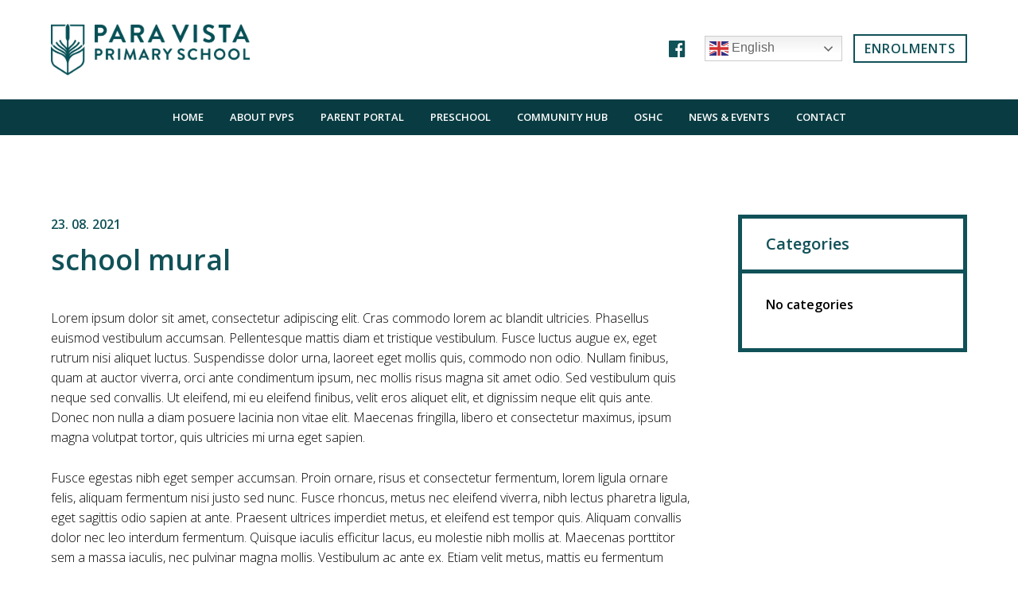

--- FILE ---
content_type: text/html; charset=UTF-8
request_url: https://www.paravistaps.sa.edu.au/school-mural/
body_size: 9998
content:


<!doctype html>
<!--[if lt IE 7]> <html class="no-js ie6 oldie" lang="en"> <![endif]-->
<!--[if IE 7]>    <html class="no-js ie7 oldie" lang="en"> <![endif]-->
<!--[if IE 8]>    <html class="no-js ie8 oldie" lang="en"> <![endif]-->
<!--[if IE 9]>    <html class="no-js ie9" lang="en"> <![endif]-->
<!--[if gt IE 9]><!--> <html class="no-js" lang="en"> <!--<![endif]-->

	<head>

		<meta charset="UTF-8">
		<meta http-equiv="X-UA-Compatible" content="IE=edge,chrome=1">
		<meta name="viewport" content="width=device-width, initial-scale=1">

		
<link rel="apple-touch-icon" sizes="57x57" href="https://www.paravistaps.sa.edu.au/wp-content/themes/paravistaprimary/assets/favicon/apple-icon-57x57.png">
<link rel="apple-touch-icon" sizes="60x60" href="https://www.paravistaps.sa.edu.au/wp-content/themes/paravistaprimary/assets/favicon/apple-icon-60x60.png">
<link rel="apple-touch-icon" sizes="72x72" href="https://www.paravistaps.sa.edu.au/wp-content/themes/paravistaprimary/assets/favicon/apple-icon-72x72.png">
<link rel="apple-touch-icon" sizes="76x76" href="https://www.paravistaps.sa.edu.au/wp-content/themes/paravistaprimary/assets/favicon/apple-icon-76x76.png">
<link rel="apple-touch-icon" sizes="114x114" href="https://www.paravistaps.sa.edu.au/wp-content/themes/paravistaprimary/assets/favicon/apple-icon-114x114.png">
<link rel="apple-touch-icon" sizes="120x120" href="https://www.paravistaps.sa.edu.au/wp-content/themes/paravistaprimary/assets/favicon/apple-icon-120x120.png">
<link rel="apple-touch-icon" sizes="144x144" href="https://www.paravistaps.sa.edu.au/wp-content/themes/paravistaprimary/assets/favicon/apple-icon-144x144.png">
<link rel="apple-touch-icon" sizes="152x152" href="https://www.paravistaps.sa.edu.au/wp-content/themes/paravistaprimary/assets/favicon/apple-icon-152x152.png">
<link rel="apple-touch-icon" sizes="180x180" href="https://www.paravistaps.sa.edu.au/wp-content/themes/paravistaprimary/assets/favicon/apple-icon-180x180.png">
<link rel="icon" type="image/png" sizes="192x192"  href="https://www.paravistaps.sa.edu.au/wp-content/themes/paravistaprimary/assets/favicon/android-icon-192x192.png">
<link rel="icon" type="image/png" sizes="32x32" href="https://www.paravistaps.sa.edu.au/wp-content/themes/paravistaprimary/assets/favicon/favicon-32x32.png">
<link rel="icon" type="image/png" sizes="96x96" href="https://www.paravistaps.sa.edu.au/wp-content/themes/paravistaprimary/assets/favicon/favicon-96x96.png">
<link rel="icon" type="image/png" sizes="16x16" href="https://www.paravistaps.sa.edu.au/wp-content/themes/paravistaprimary/assets/favicon/favicon-16x16.png">
<link rel="manifest" href="https://www.paravistaps.sa.edu.au/wp-content/themes/paravistaprimary/assets/favicon/manifest.json">
<meta name="msapplication-TileColor" content="#ffffff">
<meta name="msapplication-TileImage" content="https://www.paravistaps.sa.edu.au/wp-content/themes/paravistaprimary/assets/favicon/ms-icon-144x144.png">
<meta name="theme-color" content="#ffffff">

		<title>school mural | Para Vista Primary School</title>
	<style>img:is([sizes="auto" i], [sizes^="auto," i]) { contain-intrinsic-size: 3000px 1500px }</style>
	
		<!-- All in One SEO 4.9.0 - aioseo.com -->
	<meta name="robots" content="max-image-preview:large" />
	<meta name="author" content="Nicola McManus"/>
	<link rel="canonical" href="https://www.paravistaps.sa.edu.au/school-mural/" />
	<meta name="generator" content="All in One SEO (AIOSEO) 4.9.0" />

		<!-- Google tag (gtag.js) -->
<script async src="https://www.googletagmanager.com/gtag/js?id=G-CFPR4B48G6"></script>
<script>
  window.dataLayer = window.dataLayer || [];
  function gtag(){dataLayer.push(arguments);}
  gtag('js', new Date());

  gtag('config', 'G-CFPR4B48G6');
</script>
		<meta property="og:locale" content="en_US" />
		<meta property="og:site_name" content="Para Vista Primary School |" />
		<meta property="og:type" content="article" />
		<meta property="og:title" content="school mural | Para Vista Primary School" />
		<meta property="og:url" content="https://www.paravistaps.sa.edu.au/school-mural/" />
		<meta property="article:published_time" content="2021-08-23T01:16:50+00:00" />
		<meta property="article:modified_time" content="2021-08-23T01:16:50+00:00" />
		<meta name="twitter:card" content="summary" />
		<meta name="twitter:title" content="school mural | Para Vista Primary School" />
		<script type="application/ld+json" class="aioseo-schema">
			{"@context":"https:\/\/schema.org","@graph":[{"@type":"BreadcrumbList","@id":"https:\/\/www.paravistaps.sa.edu.au\/school-mural\/#breadcrumblist","itemListElement":[{"@type":"ListItem","@id":"https:\/\/www.paravistaps.sa.edu.au#listItem","position":1,"name":"Home","item":"https:\/\/www.paravistaps.sa.edu.au","nextItem":{"@type":"ListItem","@id":"https:\/\/www.paravistaps.sa.edu.au\/school-mural\/#listItem","name":"school mural"}},{"@type":"ListItem","@id":"https:\/\/www.paravistaps.sa.edu.au\/school-mural\/#listItem","position":2,"name":"school mural","previousItem":{"@type":"ListItem","@id":"https:\/\/www.paravistaps.sa.edu.au#listItem","name":"Home"}}]},{"@type":"ItemPage","@id":"https:\/\/www.paravistaps.sa.edu.au\/school-mural\/#itempage","url":"https:\/\/www.paravistaps.sa.edu.au\/school-mural\/","name":"school mural | Para Vista Primary School","inLanguage":"en-AU","isPartOf":{"@id":"https:\/\/www.paravistaps.sa.edu.au\/#website"},"breadcrumb":{"@id":"https:\/\/www.paravistaps.sa.edu.au\/school-mural\/#breadcrumblist"},"author":{"@id":"https:\/\/www.paravistaps.sa.edu.au\/author\/nmcmanus\/#author"},"creator":{"@id":"https:\/\/www.paravistaps.sa.edu.au\/author\/nmcmanus\/#author"},"datePublished":"2021-08-23T10:46:50+09:30","dateModified":"2021-08-23T10:46:50+09:30"},{"@type":"Organization","@id":"https:\/\/www.paravistaps.sa.edu.au\/#organization","name":"Para Vista Primary School","url":"https:\/\/www.paravistaps.sa.edu.au\/"},{"@type":"Person","@id":"https:\/\/www.paravistaps.sa.edu.au\/author\/nmcmanus\/#author","url":"https:\/\/www.paravistaps.sa.edu.au\/author\/nmcmanus\/","name":"Nicola McManus","image":{"@type":"ImageObject","@id":"https:\/\/www.paravistaps.sa.edu.au\/school-mural\/#authorImage","url":"https:\/\/secure.gravatar.com\/avatar\/42aba82ab3c934bb03963f25b31ee49be3c8af237369a1c7849d4a9e7a891f99?s=96&d=mm&r=g","width":96,"height":96,"caption":"Nicola McManus"}},{"@type":"WebSite","@id":"https:\/\/www.paravistaps.sa.edu.au\/#website","url":"https:\/\/www.paravistaps.sa.edu.au\/","name":"Para Vista Primary School","inLanguage":"en-AU","publisher":{"@id":"https:\/\/www.paravistaps.sa.edu.au\/#organization"}}]}
		</script>
		<!-- All in One SEO -->

<link rel='dns-prefetch' href='//cdnjs.cloudflare.com' />
<link rel='dns-prefetch' href='//fonts.googleapis.com' />
<link rel="alternate" type="application/rss+xml" title="Para Vista Primary School &raquo; school mural Comments Feed" href="https://www.paravistaps.sa.edu.au/feed/?attachment_id=631" />
<script type="text/javascript">
/* <![CDATA[ */
window._wpemojiSettings = {"baseUrl":"https:\/\/s.w.org\/images\/core\/emoji\/16.0.1\/72x72\/","ext":".png","svgUrl":"https:\/\/s.w.org\/images\/core\/emoji\/16.0.1\/svg\/","svgExt":".svg","source":{"concatemoji":"https:\/\/www.paravistaps.sa.edu.au\/wp-includes\/js\/wp-emoji-release.min.js?ver=ee6be9e3cf10d98bc3886e1c35ecbd5c"}};
/*! This file is auto-generated */
!function(s,n){var o,i,e;function c(e){try{var t={supportTests:e,timestamp:(new Date).valueOf()};sessionStorage.setItem(o,JSON.stringify(t))}catch(e){}}function p(e,t,n){e.clearRect(0,0,e.canvas.width,e.canvas.height),e.fillText(t,0,0);var t=new Uint32Array(e.getImageData(0,0,e.canvas.width,e.canvas.height).data),a=(e.clearRect(0,0,e.canvas.width,e.canvas.height),e.fillText(n,0,0),new Uint32Array(e.getImageData(0,0,e.canvas.width,e.canvas.height).data));return t.every(function(e,t){return e===a[t]})}function u(e,t){e.clearRect(0,0,e.canvas.width,e.canvas.height),e.fillText(t,0,0);for(var n=e.getImageData(16,16,1,1),a=0;a<n.data.length;a++)if(0!==n.data[a])return!1;return!0}function f(e,t,n,a){switch(t){case"flag":return n(e,"\ud83c\udff3\ufe0f\u200d\u26a7\ufe0f","\ud83c\udff3\ufe0f\u200b\u26a7\ufe0f")?!1:!n(e,"\ud83c\udde8\ud83c\uddf6","\ud83c\udde8\u200b\ud83c\uddf6")&&!n(e,"\ud83c\udff4\udb40\udc67\udb40\udc62\udb40\udc65\udb40\udc6e\udb40\udc67\udb40\udc7f","\ud83c\udff4\u200b\udb40\udc67\u200b\udb40\udc62\u200b\udb40\udc65\u200b\udb40\udc6e\u200b\udb40\udc67\u200b\udb40\udc7f");case"emoji":return!a(e,"\ud83e\udedf")}return!1}function g(e,t,n,a){var r="undefined"!=typeof WorkerGlobalScope&&self instanceof WorkerGlobalScope?new OffscreenCanvas(300,150):s.createElement("canvas"),o=r.getContext("2d",{willReadFrequently:!0}),i=(o.textBaseline="top",o.font="600 32px Arial",{});return e.forEach(function(e){i[e]=t(o,e,n,a)}),i}function t(e){var t=s.createElement("script");t.src=e,t.defer=!0,s.head.appendChild(t)}"undefined"!=typeof Promise&&(o="wpEmojiSettingsSupports",i=["flag","emoji"],n.supports={everything:!0,everythingExceptFlag:!0},e=new Promise(function(e){s.addEventListener("DOMContentLoaded",e,{once:!0})}),new Promise(function(t){var n=function(){try{var e=JSON.parse(sessionStorage.getItem(o));if("object"==typeof e&&"number"==typeof e.timestamp&&(new Date).valueOf()<e.timestamp+604800&&"object"==typeof e.supportTests)return e.supportTests}catch(e){}return null}();if(!n){if("undefined"!=typeof Worker&&"undefined"!=typeof OffscreenCanvas&&"undefined"!=typeof URL&&URL.createObjectURL&&"undefined"!=typeof Blob)try{var e="postMessage("+g.toString()+"("+[JSON.stringify(i),f.toString(),p.toString(),u.toString()].join(",")+"));",a=new Blob([e],{type:"text/javascript"}),r=new Worker(URL.createObjectURL(a),{name:"wpTestEmojiSupports"});return void(r.onmessage=function(e){c(n=e.data),r.terminate(),t(n)})}catch(e){}c(n=g(i,f,p,u))}t(n)}).then(function(e){for(var t in e)n.supports[t]=e[t],n.supports.everything=n.supports.everything&&n.supports[t],"flag"!==t&&(n.supports.everythingExceptFlag=n.supports.everythingExceptFlag&&n.supports[t]);n.supports.everythingExceptFlag=n.supports.everythingExceptFlag&&!n.supports.flag,n.DOMReady=!1,n.readyCallback=function(){n.DOMReady=!0}}).then(function(){return e}).then(function(){var e;n.supports.everything||(n.readyCallback(),(e=n.source||{}).concatemoji?t(e.concatemoji):e.wpemoji&&e.twemoji&&(t(e.twemoji),t(e.wpemoji)))}))}((window,document),window._wpemojiSettings);
/* ]]> */
</script>

<style id='wp-emoji-styles-inline-css' type='text/css'>

	img.wp-smiley, img.emoji {
		display: inline !important;
		border: none !important;
		box-shadow: none !important;
		height: 1em !important;
		width: 1em !important;
		margin: 0 0.07em !important;
		vertical-align: -0.1em !important;
		background: none !important;
		padding: 0 !important;
	}
</style>
<link rel='stylesheet' id='wp-block-library-css' href='https://www.paravistaps.sa.edu.au/wp-includes/css/dist/block-library/style.min.css?ver=ee6be9e3cf10d98bc3886e1c35ecbd5c' type='text/css' media='all' />
<style id='classic-theme-styles-inline-css' type='text/css'>
/*! This file is auto-generated */
.wp-block-button__link{color:#fff;background-color:#32373c;border-radius:9999px;box-shadow:none;text-decoration:none;padding:calc(.667em + 2px) calc(1.333em + 2px);font-size:1.125em}.wp-block-file__button{background:#32373c;color:#fff;text-decoration:none}
</style>
<link rel='stylesheet' id='aioseo/css/src/vue/standalone/blocks/table-of-contents/global.scss-css' href='https://www.paravistaps.sa.edu.au/wp-content/plugins/all-in-one-seo-pack/dist/Lite/assets/css/table-of-contents/global.e90f6d47.css?ver=4.9.0' type='text/css' media='all' />
<style id='global-styles-inline-css' type='text/css'>
:root{--wp--preset--aspect-ratio--square: 1;--wp--preset--aspect-ratio--4-3: 4/3;--wp--preset--aspect-ratio--3-4: 3/4;--wp--preset--aspect-ratio--3-2: 3/2;--wp--preset--aspect-ratio--2-3: 2/3;--wp--preset--aspect-ratio--16-9: 16/9;--wp--preset--aspect-ratio--9-16: 9/16;--wp--preset--color--black: #000000;--wp--preset--color--cyan-bluish-gray: #abb8c3;--wp--preset--color--white: #ffffff;--wp--preset--color--pale-pink: #f78da7;--wp--preset--color--vivid-red: #cf2e2e;--wp--preset--color--luminous-vivid-orange: #ff6900;--wp--preset--color--luminous-vivid-amber: #fcb900;--wp--preset--color--light-green-cyan: #7bdcb5;--wp--preset--color--vivid-green-cyan: #00d084;--wp--preset--color--pale-cyan-blue: #8ed1fc;--wp--preset--color--vivid-cyan-blue: #0693e3;--wp--preset--color--vivid-purple: #9b51e0;--wp--preset--gradient--vivid-cyan-blue-to-vivid-purple: linear-gradient(135deg,rgba(6,147,227,1) 0%,rgb(155,81,224) 100%);--wp--preset--gradient--light-green-cyan-to-vivid-green-cyan: linear-gradient(135deg,rgb(122,220,180) 0%,rgb(0,208,130) 100%);--wp--preset--gradient--luminous-vivid-amber-to-luminous-vivid-orange: linear-gradient(135deg,rgba(252,185,0,1) 0%,rgba(255,105,0,1) 100%);--wp--preset--gradient--luminous-vivid-orange-to-vivid-red: linear-gradient(135deg,rgba(255,105,0,1) 0%,rgb(207,46,46) 100%);--wp--preset--gradient--very-light-gray-to-cyan-bluish-gray: linear-gradient(135deg,rgb(238,238,238) 0%,rgb(169,184,195) 100%);--wp--preset--gradient--cool-to-warm-spectrum: linear-gradient(135deg,rgb(74,234,220) 0%,rgb(151,120,209) 20%,rgb(207,42,186) 40%,rgb(238,44,130) 60%,rgb(251,105,98) 80%,rgb(254,248,76) 100%);--wp--preset--gradient--blush-light-purple: linear-gradient(135deg,rgb(255,206,236) 0%,rgb(152,150,240) 100%);--wp--preset--gradient--blush-bordeaux: linear-gradient(135deg,rgb(254,205,165) 0%,rgb(254,45,45) 50%,rgb(107,0,62) 100%);--wp--preset--gradient--luminous-dusk: linear-gradient(135deg,rgb(255,203,112) 0%,rgb(199,81,192) 50%,rgb(65,88,208) 100%);--wp--preset--gradient--pale-ocean: linear-gradient(135deg,rgb(255,245,203) 0%,rgb(182,227,212) 50%,rgb(51,167,181) 100%);--wp--preset--gradient--electric-grass: linear-gradient(135deg,rgb(202,248,128) 0%,rgb(113,206,126) 100%);--wp--preset--gradient--midnight: linear-gradient(135deg,rgb(2,3,129) 0%,rgb(40,116,252) 100%);--wp--preset--font-size--small: 13px;--wp--preset--font-size--medium: 20px;--wp--preset--font-size--large: 36px;--wp--preset--font-size--x-large: 42px;--wp--preset--spacing--20: 0.44rem;--wp--preset--spacing--30: 0.67rem;--wp--preset--spacing--40: 1rem;--wp--preset--spacing--50: 1.5rem;--wp--preset--spacing--60: 2.25rem;--wp--preset--spacing--70: 3.38rem;--wp--preset--spacing--80: 5.06rem;--wp--preset--shadow--natural: 6px 6px 9px rgba(0, 0, 0, 0.2);--wp--preset--shadow--deep: 12px 12px 50px rgba(0, 0, 0, 0.4);--wp--preset--shadow--sharp: 6px 6px 0px rgba(0, 0, 0, 0.2);--wp--preset--shadow--outlined: 6px 6px 0px -3px rgba(255, 255, 255, 1), 6px 6px rgba(0, 0, 0, 1);--wp--preset--shadow--crisp: 6px 6px 0px rgba(0, 0, 0, 1);}:where(.is-layout-flex){gap: 0.5em;}:where(.is-layout-grid){gap: 0.5em;}body .is-layout-flex{display: flex;}.is-layout-flex{flex-wrap: wrap;align-items: center;}.is-layout-flex > :is(*, div){margin: 0;}body .is-layout-grid{display: grid;}.is-layout-grid > :is(*, div){margin: 0;}:where(.wp-block-columns.is-layout-flex){gap: 2em;}:where(.wp-block-columns.is-layout-grid){gap: 2em;}:where(.wp-block-post-template.is-layout-flex){gap: 1.25em;}:where(.wp-block-post-template.is-layout-grid){gap: 1.25em;}.has-black-color{color: var(--wp--preset--color--black) !important;}.has-cyan-bluish-gray-color{color: var(--wp--preset--color--cyan-bluish-gray) !important;}.has-white-color{color: var(--wp--preset--color--white) !important;}.has-pale-pink-color{color: var(--wp--preset--color--pale-pink) !important;}.has-vivid-red-color{color: var(--wp--preset--color--vivid-red) !important;}.has-luminous-vivid-orange-color{color: var(--wp--preset--color--luminous-vivid-orange) !important;}.has-luminous-vivid-amber-color{color: var(--wp--preset--color--luminous-vivid-amber) !important;}.has-light-green-cyan-color{color: var(--wp--preset--color--light-green-cyan) !important;}.has-vivid-green-cyan-color{color: var(--wp--preset--color--vivid-green-cyan) !important;}.has-pale-cyan-blue-color{color: var(--wp--preset--color--pale-cyan-blue) !important;}.has-vivid-cyan-blue-color{color: var(--wp--preset--color--vivid-cyan-blue) !important;}.has-vivid-purple-color{color: var(--wp--preset--color--vivid-purple) !important;}.has-black-background-color{background-color: var(--wp--preset--color--black) !important;}.has-cyan-bluish-gray-background-color{background-color: var(--wp--preset--color--cyan-bluish-gray) !important;}.has-white-background-color{background-color: var(--wp--preset--color--white) !important;}.has-pale-pink-background-color{background-color: var(--wp--preset--color--pale-pink) !important;}.has-vivid-red-background-color{background-color: var(--wp--preset--color--vivid-red) !important;}.has-luminous-vivid-orange-background-color{background-color: var(--wp--preset--color--luminous-vivid-orange) !important;}.has-luminous-vivid-amber-background-color{background-color: var(--wp--preset--color--luminous-vivid-amber) !important;}.has-light-green-cyan-background-color{background-color: var(--wp--preset--color--light-green-cyan) !important;}.has-vivid-green-cyan-background-color{background-color: var(--wp--preset--color--vivid-green-cyan) !important;}.has-pale-cyan-blue-background-color{background-color: var(--wp--preset--color--pale-cyan-blue) !important;}.has-vivid-cyan-blue-background-color{background-color: var(--wp--preset--color--vivid-cyan-blue) !important;}.has-vivid-purple-background-color{background-color: var(--wp--preset--color--vivid-purple) !important;}.has-black-border-color{border-color: var(--wp--preset--color--black) !important;}.has-cyan-bluish-gray-border-color{border-color: var(--wp--preset--color--cyan-bluish-gray) !important;}.has-white-border-color{border-color: var(--wp--preset--color--white) !important;}.has-pale-pink-border-color{border-color: var(--wp--preset--color--pale-pink) !important;}.has-vivid-red-border-color{border-color: var(--wp--preset--color--vivid-red) !important;}.has-luminous-vivid-orange-border-color{border-color: var(--wp--preset--color--luminous-vivid-orange) !important;}.has-luminous-vivid-amber-border-color{border-color: var(--wp--preset--color--luminous-vivid-amber) !important;}.has-light-green-cyan-border-color{border-color: var(--wp--preset--color--light-green-cyan) !important;}.has-vivid-green-cyan-border-color{border-color: var(--wp--preset--color--vivid-green-cyan) !important;}.has-pale-cyan-blue-border-color{border-color: var(--wp--preset--color--pale-cyan-blue) !important;}.has-vivid-cyan-blue-border-color{border-color: var(--wp--preset--color--vivid-cyan-blue) !important;}.has-vivid-purple-border-color{border-color: var(--wp--preset--color--vivid-purple) !important;}.has-vivid-cyan-blue-to-vivid-purple-gradient-background{background: var(--wp--preset--gradient--vivid-cyan-blue-to-vivid-purple) !important;}.has-light-green-cyan-to-vivid-green-cyan-gradient-background{background: var(--wp--preset--gradient--light-green-cyan-to-vivid-green-cyan) !important;}.has-luminous-vivid-amber-to-luminous-vivid-orange-gradient-background{background: var(--wp--preset--gradient--luminous-vivid-amber-to-luminous-vivid-orange) !important;}.has-luminous-vivid-orange-to-vivid-red-gradient-background{background: var(--wp--preset--gradient--luminous-vivid-orange-to-vivid-red) !important;}.has-very-light-gray-to-cyan-bluish-gray-gradient-background{background: var(--wp--preset--gradient--very-light-gray-to-cyan-bluish-gray) !important;}.has-cool-to-warm-spectrum-gradient-background{background: var(--wp--preset--gradient--cool-to-warm-spectrum) !important;}.has-blush-light-purple-gradient-background{background: var(--wp--preset--gradient--blush-light-purple) !important;}.has-blush-bordeaux-gradient-background{background: var(--wp--preset--gradient--blush-bordeaux) !important;}.has-luminous-dusk-gradient-background{background: var(--wp--preset--gradient--luminous-dusk) !important;}.has-pale-ocean-gradient-background{background: var(--wp--preset--gradient--pale-ocean) !important;}.has-electric-grass-gradient-background{background: var(--wp--preset--gradient--electric-grass) !important;}.has-midnight-gradient-background{background: var(--wp--preset--gradient--midnight) !important;}.has-small-font-size{font-size: var(--wp--preset--font-size--small) !important;}.has-medium-font-size{font-size: var(--wp--preset--font-size--medium) !important;}.has-large-font-size{font-size: var(--wp--preset--font-size--large) !important;}.has-x-large-font-size{font-size: var(--wp--preset--font-size--x-large) !important;}
:where(.wp-block-post-template.is-layout-flex){gap: 1.25em;}:where(.wp-block-post-template.is-layout-grid){gap: 1.25em;}
:where(.wp-block-columns.is-layout-flex){gap: 2em;}:where(.wp-block-columns.is-layout-grid){gap: 2em;}
:root :where(.wp-block-pullquote){font-size: 1.5em;line-height: 1.6;}
</style>
<link rel='stylesheet' id='rpjc-theme-css' href='https://www.paravistaps.sa.edu.au/wp-content/themes/paravistaprimary/style.css?ver=1' type='text/css' media='all' />
<link rel='stylesheet' id='theme-fonts-css' href='//fonts.googleapis.com/css?family=Open+Sans%3A300%2C300i%2C400%2C400i%2C600%2C600i%2C700%2C700i&#038;display=swap&#038;ver=ee6be9e3cf10d98bc3886e1c35ecbd5c' type='text/css' media='all' />
<link rel='stylesheet' id='font-awesome-css' href='//cdnjs.cloudflare.com/ajax/libs/font-awesome/4.7.0/css/font-awesome.min.css?ver=ee6be9e3cf10d98bc3886e1c35ecbd5c' type='text/css' media='all' />
<link rel='stylesheet' id='slick-carousel-css' href='//cdnjs.cloudflare.com/ajax/libs/slick-carousel/1.9.0/slick.min.css?ver=1.9.0' type='text/css' media='all' />
<script type="text/javascript" src="//cdnjs.cloudflare.com/ajax/libs/modernizr/2.8.3/modernizr.min.js?ver=2.8.3" id="modernizr-js"></script>
<script type="text/javascript" src="//cdnjs.cloudflare.com/ajax/libs/jquery/2.2.4/jquery.min.js?ver=2.2.4" id="jquery-js"></script>
<link rel="https://api.w.org/" href="https://www.paravistaps.sa.edu.au/wp-json/" /><link rel="alternate" title="JSON" type="application/json" href="https://www.paravistaps.sa.edu.au/wp-json/wp/v2/media/631" /><link rel='shortlink' href='https://www.paravistaps.sa.edu.au/?p=631' />
<link rel="alternate" title="oEmbed (JSON)" type="application/json+oembed" href="https://www.paravistaps.sa.edu.au/wp-json/oembed/1.0/embed?url=https%3A%2F%2Fwww.paravistaps.sa.edu.au%2Fschool-mural%2F" />
<link rel="alternate" title="oEmbed (XML)" type="text/xml+oembed" href="https://www.paravistaps.sa.edu.au/wp-json/oembed/1.0/embed?url=https%3A%2F%2Fwww.paravistaps.sa.edu.au%2Fschool-mural%2F&#038;format=xml" />
<script type="text/javascript">
(function(url){
	if(/(?:Chrome\/26\.0\.1410\.63 Safari\/537\.31|WordfenceTestMonBot)/.test(navigator.userAgent)){ return; }
	var addEvent = function(evt, handler) {
		if (window.addEventListener) {
			document.addEventListener(evt, handler, false);
		} else if (window.attachEvent) {
			document.attachEvent('on' + evt, handler);
		}
	};
	var removeEvent = function(evt, handler) {
		if (window.removeEventListener) {
			document.removeEventListener(evt, handler, false);
		} else if (window.detachEvent) {
			document.detachEvent('on' + evt, handler);
		}
	};
	var evts = 'contextmenu dblclick drag dragend dragenter dragleave dragover dragstart drop keydown keypress keyup mousedown mousemove mouseout mouseover mouseup mousewheel scroll'.split(' ');
	var logHuman = function() {
		if (window.wfLogHumanRan) { return; }
		window.wfLogHumanRan = true;
		var wfscr = document.createElement('script');
		wfscr.type = 'text/javascript';
		wfscr.async = true;
		wfscr.src = url + '&r=' + Math.random();
		(document.getElementsByTagName('head')[0]||document.getElementsByTagName('body')[0]).appendChild(wfscr);
		for (var i = 0; i < evts.length; i++) {
			removeEvent(evts[i], logHuman);
		}
	};
	for (var i = 0; i < evts.length; i++) {
		addEvent(evts[i], logHuman);
	}
})('//www.paravistaps.sa.edu.au/?wordfence_lh=1&hid=45E8E7A19B9E04B1B0D6E1E75E6404A0');
</script>
		<!--[if lt IE 9]>
			<script type="text/javascript" src="//cdnjs.cloudflare.com/ajax/libs/html5shiv/3.7.2/html5shiv.min.js"></script>
			<script type="text/javascript" src="//cdnjs.cloudflare.com/ajax/libs/selectivizr/1.0.2/selectivizr-min.js"></script>
			<script type="text/javascript" src="//cdnjs.cloudflare.com/ajax/libs/respond.js/1.4.2/respond.js"></script>
		<![endif]-->

	</head>

	<body data-rsssl=1 class="attachment wp-singular attachment-template-default single single-attachment postid-631 attachmentid-631 attachment-jpeg wp-theme-paravistaprimary">

		<div id="wrapper" class="wrapper-header-a">

			
<header id="header-a" class="header">

	<div class="container">

		<div class="logo">

			<a href="https://www.paravistaps.sa.edu.au"><img src="https://www.paravistaps.sa.edu.au/wp-content/themes/paravistaprimary/assets/img/logo@2x.png" width="300" alt="Para Vista Primary School"></a>

		</div>

		<div class="header-r">

			

	<div class="social-icons">

		<a href="https://www.facebook.com/ParaVistaSchool" target="_blank"><i class="fa fa-facebook-official"></i></a>								
	</div>


			<div class="header-translate">

				<div class="gtranslate_wrapper" id="gt-wrapper-64795940"></div>
			</div>

			<div class="header-buttons">

				<ul><li id="menu-item-69" class="menu-item menu-item-type-post_type menu-item-object-page menu-item-69"><a href="https://www.paravistaps.sa.edu.au/enrolments/">Enrolments</a></li>
</ul>
			</div>

		</div>

		<nav>

			<ul id="main-menu" class="menu"><li id="menu-item-23" class="menu-item menu-item-type-post_type menu-item-object-page menu-item-home menu-item-23"><a href="https://www.paravistaps.sa.edu.au/">Home</a></li>
<li id="menu-item-56" class="menu-item menu-item-type-post_type menu-item-object-page menu-item-has-children menu-item-56"><a href="https://www.paravistaps.sa.edu.au/about-pvps/">About PVPS</a>
<ul class="sub-menu">
	<li id="menu-item-59" class="menu-item menu-item-type-post_type menu-item-object-page menu-item-59"><a href="https://www.paravistaps.sa.edu.au/about-pvps/principal-welcome/">Principal’s Welcome</a></li>
</ul>
</li>
<li id="menu-item-60" class="menu-item menu-item-type-post_type menu-item-object-page menu-item-60"><a href="https://www.paravistaps.sa.edu.au/parent-portal/">Parent Portal</a></li>
<li id="menu-item-61" class="menu-item menu-item-type-post_type menu-item-object-page menu-item-61"><a href="https://www.paravistaps.sa.edu.au/preschool/">Preschool</a></li>
<li id="menu-item-63" class="menu-item menu-item-type-post_type menu-item-object-page menu-item-63"><a href="https://www.paravistaps.sa.edu.au/community-hub/">Community Hub</a></li>
<li id="menu-item-62" class="menu-item menu-item-type-post_type menu-item-object-page menu-item-62"><a href="https://www.paravistaps.sa.edu.au/oshc/">OSHC</a></li>
<li id="menu-item-64" class="menu-item menu-item-type-custom menu-item-object-custom menu-item-has-children menu-item-64"><a href="https://www.paravistaps.sa.edu.au/news-events/">News &#038; Events</a>
<ul class="sub-menu">
	<li id="menu-item-65" class="menu-item menu-item-type-post_type menu-item-object-page menu-item-65"><a href="https://www.paravistaps.sa.edu.au/news-events/important-dates/">Term Overviews</a></li>
</ul>
</li>
<li id="menu-item-22" class="menu-item menu-item-type-post_type menu-item-object-page menu-item-22"><a href="https://www.paravistaps.sa.edu.au/contact/">Contact</a></li>
</ul>
		</nav>

	</div>

</header>

	

<div class="main">

	<div class="container">

		<div class="content post-detail-a">

			<article class="post-631 attachment type-attachment status-inherit hentry" id="post-631" itemscope="" itemtype="http://schema.org/BlogPosting">

				
				<header class="post-header">

					<time datetime="2021-08-23T10:46:50+09:30" class="post-date updated" itemprop="datePublished">23. 08. 2021</time>

					<h1 class="entry-title" itemprop="name headline">school mural</h1>

				</header>

				
				
					<p>Lorem ipsum dolor sit amet, consectetur adipiscing elit. Cras commodo lorem ac blandit ultricies. Phasellus euismod vestibulum accumsan. Pellentesque mattis diam et tristique vestibulum. Fusce luctus augue ex, eget rutrum nisi aliquet luctus. Suspendisse dolor urna, laoreet eget mollis quis, commodo non odio. Nullam finibus, quam at auctor viverra, orci ante condimentum ipsum, nec mollis risus magna sit amet odio. Sed vestibulum quis neque sed convallis. Ut eleifend, mi eu eleifend finibus, velit eros aliquet elit, et dignissim neque elit quis ante. Donec non nulla a diam posuere lacinia non vitae elit. Maecenas fringilla, libero et consectetur maximus, ipsum magna volutpat tortor, quis ultricies mi urna eget sapien.</p>
<p>Fusce egestas nibh eget semper accumsan. Proin ornare, risus et consectetur fermentum, lorem ligula ornare felis, aliquam fermentum nisi justo sed nunc. Fusce rhoncus, metus nec eleifend viverra, nibh lectus pharetra ligula, eget sagittis odio sapien at ante. Praesent ultrices imperdiet metus, et eleifend est tempor quis. Aliquam convallis dolor nec leo interdum fermentum. Quisque iaculis efficitur lacus, eu molestie nibh mollis at. Maecenas porttitor sem a massa iaculis, nec pulvinar magna mollis. Vestibulum ac ante ex. Etiam velit metus, mattis eu fermentum placerat, blandit et magna. Ut sapien dolor, placerat vel nisi sed, sagittis suscipit nisl. Pellentesque lectus nisi, hendrerit id nulla sed, molestie facilisis risus. Proin eget consectetur tellus. Nulla malesuada eget ex vitae vestibulum.</p>
<p>Morbi et sem at lectus dapibus aliquet. Donec semper et eros fermentum elementum. Cras at lacus vel mauris ullamcorper eleifend in sit amet lorem. Praesent rhoncus diam nec nibh consequat dapibus. Curabitur vitae risus enim. Mauris erat odio, volutpat id nisl vitae, rhoncus consequat elit. Donec id mauris eget nunc varius varius. Proin congue massa mauris, eu facilisis tortor accumsan in. Orci varius natoque penatibus et magnis dis parturient montes, nascetur ridiculus mus.</p>
<p>Etiam finibus blandit enim, eget hendrerit lorem viverra vel. Donec feugiat massa et justo bibendum, id molestie metus egestas. Donec ut lacus at tellus finibus accumsan. Sed ut volutpat neque. In hac habitasse platea dictumst. Nunc sed egestas justo, sit amet commodo justo. Sed ipsum mauris, volutpat sed cursus eu, finibus et felis. Sed nunc ipsum, rhoncus nec blandit eget, vehicula nec ligula.</p>

				
				
				

<div class="post-share">

	<ul>
		<li><a href="mailto:?subject=school mural&body=https://www.paravistaps.sa.edu.au/school-mural/" target="_blank"><i class="fa fa-envelope-o"></i> Send</a></li>
		<li><a href="http://www.facebook.com/sharer/sharer.php?u=https://www.paravistaps.sa.edu.au/school-mural/" target="_blank"><i class="fa fa-facebook"></i> Share</a></li>
		<li><a href="http://twitter.com/share?text=school mural&url=https://www.paravistaps.sa.edu.au/school-mural/" target="_blank"><i class="fa fa-twitter"></i> Share</a></li>
	</ul>

</div>

			</article>

			

			
				<div class="backtoblog">

					<a href="https://www.paravistaps.sa.edu.au" class="btn">Back to Blog</a>

				</div>

			
		</div>

		
<div id="sidebar-blog" class="sidebar sidebar-b">

	<aside id="categories-2" class="widget widget_categories"><h3 class="widget-title">Categories</h3>
			<ul>
				<li class="cat-item-none">No categories</li>			</ul>

			</aside>
</div>

	</div>

</div>

	


			
<div class="cta cta-a">

	<div class="container">

		<div class="inner">

			<div class="text">

				<h3>Book a Tour</h3>
<p>Para Vista Primary School is a thriving school with a strong commitment to student engagement and love of learning. Please call us to arrange a time to come in and chat and tour the school.</p>

			</div>

			<div class="action">
			
				
					<a href="https://www.paravistaps.sa.edu.au/contact/" class="btn" target="">Contact Us</a>

							
			</div>

		</div>

	</div>

</div>
			

			
<footer id="footer-c" class="footer">

	<div class="footer-main">

		<div class="container">

			<div class="widgets">

				<div class="widget footer-1">

					<nav>

						
					</nav>

				</div>

				<div class="widget footer-2">

					<nav>

						<ul id="menu-footer-2" class="menu"><li id="menu-item-87" class="menu-item menu-item-type-post_type menu-item-object-page menu-item-87"><a href="https://www.paravistaps.sa.edu.au/parent-portal/">Parent Portal</a></li>
<li id="menu-item-88" class="menu-item menu-item-type-post_type menu-item-object-page menu-item-88"><a href="https://www.paravistaps.sa.edu.au/preschool/">Preschool</a></li>
<li id="menu-item-86" class="menu-item menu-item-type-post_type menu-item-object-page menu-item-86"><a href="https://www.paravistaps.sa.edu.au/community-hub/">Community Hub</a></li>
</ul>
					</nav>

				</div>

				<div class="widget footer-3">

					<nav>

						<ul id="menu-footer-3" class="menu"><li id="menu-item-89" class="menu-item menu-item-type-post_type menu-item-object-page menu-item-has-children menu-item-89"><a href="https://www.paravistaps.sa.edu.au/news-events/">News &#038; Events</a>
<ul class="sub-menu">
	<li id="menu-item-90" class="menu-item menu-item-type-post_type menu-item-object-page menu-item-90"><a href="https://www.paravistaps.sa.edu.au/news-events/important-dates/">Term Overviews</a></li>
</ul>
</li>
</ul>
					</nav>

				</div>

				<div class="widget footer-4">

					<nav>

						<ul id="menu-footer-4" class="menu"><li id="menu-item-95" class="menu-item menu-item-type-post_type menu-item-object-page menu-item-95"><a href="https://www.paravistaps.sa.edu.au/oshc/">OSHC</a></li>
<li id="menu-item-93" class="menu-item menu-item-type-post_type menu-item-object-page menu-item-93"><a href="https://www.paravistaps.sa.edu.au/contact/">Contact</a></li>
<li id="menu-item-94" class="menu-item menu-item-type-post_type menu-item-object-page menu-item-94"><a href="https://www.paravistaps.sa.edu.au/enrolments/">Enrolments</a></li>
</ul>
					</nav>

				</div>

				<div class="widget footer-text">

					<p>Department for Education and Child Development trading as South Australian Government Schools.CRICOS Provider No. 00018A</p>
<p>351 Montague Road, Para Vista 5093<br />
Ph: 8264 9588 Fax: 8396 1987<br />
Email: <a href="mailto:dl.1048.info@schools.sa.edu.au">dl.1048.info@schools.sa.edu.au</a><br />
Content Enquiries: <a href="mailto:dl.1048.info@schools.sa.edu.au">dl.1048.info@schools.sa.edu.au</a></p>

				</div>

				<div class="widget footer-logos">

					
						
							
								<div><a href="https://www.decd.sa.gov.au/" target="_blank"><img width="223" height="47" src="https://www.paravistaps.sa.edu.au/wp-content/uploads/2019/09/dep_for_education.png" class="attachment-full size-full" alt="" decoding="async" srcset="https://www.paravistaps.sa.edu.au/wp-content/uploads/2019/09/dep_for_education.png 223w, https://www.paravistaps.sa.edu.au/wp-content/uploads/2019/09/dep_for_education-200x42.png 200w" sizes="(max-width: 223px) 100vw, 223px" /></a></div>

							
						
							
								<div><a href="https://www.decd.sa.gov.au/department/about-department/contact-department/feedback-and-complaints-about-school-or-preschool" target="_blank"><img width="82" height="56" src="https://www.paravistaps.sa.edu.au/wp-content/uploads/2019/09/feedback_complaints.png" class="attachment-full size-full" alt="" decoding="async" /></a></div>

							
						
							
								<div><a href="http://creativecommons.org/licenses/by/3.0/au/" target="_blank"><img width="100" height="35" src="https://www.paravistaps.sa.edu.au/wp-content/uploads/2019/09/cc.png" class="attachment-full size-full" alt="" decoding="async" /></a></div>

							
						
							
								<div><a href="http://sa.gov.au" target="_blank"><img width="78" height="36" src="https://www.paravistaps.sa.edu.au/wp-content/uploads/2019/09/sa_gov_au.png" class="attachment-full size-full" alt="" decoding="async" loading="lazy" /></a></div>

							
						
							
								<div><a href="http://www.smartcopying.edu.au/faqs/national-educational-access-licence-for-schools-(neals)" target="_blank"><img width="93" height="35" src="https://www.paravistaps.sa.edu.au/wp-content/uploads/2019/09/neals.png" class="attachment-full size-full" alt="" decoding="async" loading="lazy" /></a></div>

							
						
					
				</div>

			</div>

		</div>

	</div>

	<div class="footer-bottom">

		<div class="container">

			<div class="footer-l">

				<nav>

					<ul id="menu-footer-bottom" class="menu"><li id="menu-item-348" class="menu-item menu-item-type-custom menu-item-object-custom menu-item-348"><a target="_blank" href="http://www.sa.gov.au/copyright">Copyright Statement</a></li>
<li id="menu-item-349" class="menu-item menu-item-type-custom menu-item-object-custom menu-item-349"><a target="_blank" href="http://www.sa.gov.au/disclaimer">Disclaimer</a></li>
<li id="menu-item-351" class="menu-item menu-item-type-custom menu-item-object-custom menu-item-351"><a target="_blank" href="http://www.sa.gov.au/privacy">Privacy Information</a></li>
<li id="menu-item-352" class="menu-item menu-item-type-custom menu-item-object-custom menu-item-352"><a target="_blank" href="https://www.acara.edu.au/">ACARA</a></li>
<li id="menu-item-353" class="menu-item menu-item-type-custom menu-item-object-custom menu-item-353"><a target="_blank" href="http://www.australiancurriculum.edu.au/">Australian Curriculum</a></li>
<li id="menu-item-355" class="menu-item menu-item-type-custom menu-item-object-custom menu-item-355"><a target="_blank" href="http://www.myschool.edu.au/">My School</a></li>
</ul>
				</nav>

			</div>

			<div class="footer-r">

				<div class="copyright">&copy; 2026 Para Vista Primary School <span>|</span> <a href="http://www.argondesign.com.au" target="_blank">Web Design</a> by Argon</div>

			</div>

		</div>

	</div>

</footer>

		</div> <!-- END wrapper -->

		
<div class="site-search">

	<div class="container">

		
<div class="searchform">

	<form action="https://www.paravistaps.sa.edu.au" method="get">

		<input type="text" class="s" name="s" placeholder="Search..." />

		<button type="submit"><span class="fa fa-search"></span></button>

	</form>

</div>

	</div>

	<div class="site-search-close">

		<span></span>
		<span></span>

	</div>

</div>

		<script type="speculationrules">
{"prefetch":[{"source":"document","where":{"and":[{"href_matches":"\/*"},{"not":{"href_matches":["\/wp-*.php","\/wp-admin\/*","\/wp-content\/uploads\/*","\/wp-content\/*","\/wp-content\/plugins\/*","\/wp-content\/themes\/paravistaprimary\/*","\/*\\?(.+)"]}},{"not":{"selector_matches":"a[rel~=\"nofollow\"]"}},{"not":{"selector_matches":".no-prefetch, .no-prefetch a"}}]},"eagerness":"conservative"}]}
</script>
<script type="module"  src="https://www.paravistaps.sa.edu.au/wp-content/plugins/all-in-one-seo-pack/dist/Lite/assets/table-of-contents.95d0dfce.js?ver=4.9.0" id="aioseo/js/src/vue/standalone/blocks/table-of-contents/frontend.js-js"></script>
<script type="text/javascript" src="//cdnjs.cloudflare.com/ajax/libs/magnific-popup.js/1.1.0/jquery.magnific-popup.min.js?ver=1.1.0" id="magnific-popup-js"></script>
<script type="text/javascript" src="//cdnjs.cloudflare.com/ajax/libs/slick-carousel/1.9.0/slick.min.js?ver=1.9.0" id="slick-carousel-js"></script>
<script type="text/javascript" src="//cdnjs.cloudflare.com/ajax/libs/pace/1.0.2/pace.min.js?ver=1.0.2" id="pace-js"></script>
<script type="text/javascript" src="//cdnjs.cloudflare.com/ajax/libs/fitvids/1.2.0/jquery.fitvids.js?ver=1.2.0" id="fitvids-js"></script>
<script type="text/javascript" src="https://www.paravistaps.sa.edu.au/wp-content/themes/paravistaprimary/assets/js/scripts.min.js?ver=1" id="theme-misc-js"></script>
<script type="text/javascript" id="gt_widget_script_64795940-js-before">
/* <![CDATA[ */
window.gtranslateSettings = /* document.write */ window.gtranslateSettings || {};window.gtranslateSettings['64795940'] = {"default_language":"en","languages":["ar","zh-CN","nl","en","fr","de","it","pt","ru","es"],"url_structure":"none","flag_style":"2d","flag_size":24,"wrapper_selector":"#gt-wrapper-64795940","alt_flags":[],"switcher_open_direction":"top","switcher_horizontal_position":"inline","switcher_text_color":"#666","switcher_arrow_color":"#666","switcher_border_color":"#ccc","switcher_background_color":"#fff","switcher_background_shadow_color":"#efefef","switcher_background_hover_color":"#fff","dropdown_text_color":"#000","dropdown_hover_color":"#fff","dropdown_background_color":"#eee","flags_location":"\/wp-content\/plugins\/gtranslate\/flags\/"};
/* ]]> */
</script><script src="https://www.paravistaps.sa.edu.au/wp-content/plugins/gtranslate/js/dwf.js?ver=ee6be9e3cf10d98bc3886e1c35ecbd5c" data-no-optimize="1" data-no-minify="1" data-gt-orig-url="/school-mural/" data-gt-orig-domain="www.paravistaps.sa.edu.au" data-gt-widget-id="64795940" defer></script>
	</body>

</html>


<!-- Page supported by LiteSpeed Cache 7.6.2 on 2026-01-22 05:02:53 -->

--- FILE ---
content_type: text/css
request_url: https://www.paravistaps.sa.edu.au/wp-content/themes/paravistaprimary/style.css?ver=1
body_size: 17828
content:
/*!
Theme Name:     Para Vista Primary
Description:    
Author:         Argon Design
Author URI:     http://www.argondesign.com.au
Version:        1.0
*/html{font-family:sans-serif;line-height:1.15;-ms-text-size-adjust:100%;-webkit-text-size-adjust:100%}body{margin:0}article,aside,footer,header,nav,section{display:block}h1{font-size:2em;margin:0.67em 0}figcaption,figure,main{display:block}figure{margin:1em 40px}hr{box-sizing:content-box;height:0;overflow:visible}pre{font-family:monospace, monospace;font-size:1em}a{background-color:transparent;-webkit-text-decoration-skip:objects}a:active,a:hover{outline-width:0}abbr[title]{border-bottom:none;text-decoration:underline;text-decoration:underline dotted}b,strong{font-weight:inherit}b,strong{font-weight:bolder}code,kbd,samp{font-family:monospace, monospace;font-size:1em}dfn{font-style:italic}mark{background-color:#ff0;color:#000}small{font-size:80%}sub,sup{font-size:75%;line-height:0;position:relative;vertical-align:baseline}sub{bottom:-0.25em}sup{top:-0.5em}audio,video{display:inline-block}audio:not([controls]){display:none;height:0}img{border-style:none}svg:not(:root){overflow:hidden}button,input,optgroup,select,textarea{font-family:sans-serif;font-size:100%;line-height:1.15;margin:0}button,input{overflow:visible}button,select{text-transform:none}button,html [type="button"],[type="reset"],[type="submit"]{-webkit-appearance:button}button::-moz-focus-inner,[type="button"]::-moz-focus-inner,[type="reset"]::-moz-focus-inner,[type="submit"]::-moz-focus-inner{border-style:none;padding:0}button:-moz-focusring,[type="button"]:-moz-focusring,[type="reset"]:-moz-focusring,[type="submit"]:-moz-focusring{outline:1px dotted ButtonText}fieldset{border:1px solid #c0c0c0;margin:0 2px;padding:0.35em 0.625em 0.75em}legend{box-sizing:border-box;color:inherit;display:table;max-width:100%;padding:0;white-space:normal}progress{display:inline-block;vertical-align:baseline}textarea{overflow:auto}[type="checkbox"],[type="radio"]{box-sizing:border-box;padding:0}[type="number"]::-webkit-inner-spin-button,[type="number"]::-webkit-outer-spin-button{height:auto}[type="search"]{-webkit-appearance:textfield;outline-offset:-2px}[type="search"]::-webkit-search-cancel-button,[type="search"]::-webkit-search-decoration{-webkit-appearance:none}::-webkit-file-upload-button{-webkit-appearance:button;font:inherit}details,menu{display:block}summary{display:list-item}canvas{display:inline-block}template{display:none}[hidden]{display:none}::-moz-selection{background:#000;color:#FFF;text-shadow:none}::selection{background:#000;color:#FFF;text-shadow:none}a{color:#1a828d;text-decoration:none;transition:all 0.2s ease-in-out}a:hover{text-decoration:underline}a:focus{outline:none}h1,h2,h3,h4,h5,h6{margin:39px 0 26px;font-family:"Open Sans",Helvetica,Arial,sans-serif;font-weight:600;color:#115158;line-height:1.2;text-rendering:optimizelegibility}h1:first-child,h2:first-child,h3:first-child,h4:first-child,h5:first-child,h6:first-child{margin-top:0}h1{font-size:48px}h2{font-size:36px}h3{font-size:30px}h4{font-size:24px;margin:0 0 10px}h5{font-size:20px;margin:0 0 10px}h6{font-size:16px;margin:0 0 10px}.attention{margin:40px 0;font-size:20px;color:#115158}.attention:first-child{margin-top:0}p{margin:0 0 26px}ul{padding:0;margin:0 0 26px 26px}ul li{margin-bottom:15px}ul li ul{margin-top:15px}ol{padding:0;margin:0 0 26px 26px}ol li{margin-bottom:15px}ol li ol{margin-top:15px}strong{font-weight:600}em{font-style:italic}abbr{cursor:help}hr{height:0;margin:60px 0;border:0;border-top:1px solid #DDD;border-bottom:1px solid transparent}blockquote{padding:40px 0 14px 50px;margin:60px 0;background:none;border-left:10px solid #115158;font-style:italic;font-size:20px;font-weight:400;color:#115158}blockquote footer,blockquote small,blockquote cite{display:block;margin:0 0 26px;font-weight:700;font-size:16px;font-style:normal}blockquote footer span,blockquote small span,blockquote cite span{font-weight:normal}address{display:block;margin-bottom:26px;font-style:normal}@font-face{font-family:"linea-arrows-10";src:url("assets/fonts/linea-arrows/linea-arrows-10.eot");src:url("assets/fonts/linea-arrows/linea-arrows-10.eot?#iefix") format("embedded-opentype"),url("assets/fonts/linea-arrows/linea-arrows-10.woff") format("woff"),url("assets/fonts/linea-arrows/linea-arrows-10.ttf") format("truetype"),url("assets/fonts/linea-arrows/linea-arrows-10.svg#linea-arrows-10") format("svg");font-weight:normal;font-style:normal}[data-icon]:before{font-family:"linea-arrows-10" !important;content:attr(data-icon);font-style:normal !important;font-weight:normal !important;font-variant:normal !important;text-transform:none !important;speak:none;line-height:1;-webkit-font-smoothing:antialiased;-moz-osx-font-smoothing:grayscale}[class^="icon-"]:before,[class*=" icon-"]:before{font-family:"linea-arrows-10" !important;font-style:normal !important;font-weight:normal !important;font-variant:normal !important;text-transform:none !important;speak:none;line-height:1;-webkit-font-smoothing:antialiased;-moz-osx-font-smoothing:grayscale}.icon-arrows-anticlockwise:before{content:"\e000"}.icon-arrows-anticlockwise-dashed:before{content:"\e001"}.icon-arrows-button-down:before{content:"\e002"}.icon-arrows-button-off:before{content:"\e003"}.icon-arrows-button-on:before{content:"\e004"}.icon-arrows-button-up:before{content:"\e005"}.icon-arrows-check:before{content:"\e006"}.icon-arrows-circle-check:before{content:"\e007"}.icon-arrows-circle-down:before{content:"\e008"}.icon-arrows-circle-downleft:before{content:"\e009"}.icon-arrows-circle-downright:before{content:"\e00a"}.icon-arrows-circle-left:before{content:"\e00b"}.icon-arrows-circle-minus:before{content:"\e00c"}.icon-arrows-circle-plus:before{content:"\e00d"}.icon-arrows-circle-remove:before{content:"\e00e"}.icon-arrows-circle-right:before{content:"\e00f"}.icon-arrows-circle-up:before{content:"\e010"}.icon-arrows-circle-upleft:before{content:"\e011"}.icon-arrows-circle-upright:before{content:"\e012"}.icon-arrows-clockwise:before{content:"\e013"}.icon-arrows-clockwise-dashed:before{content:"\e014"}.icon-arrows-compress:before{content:"\e015"}.icon-arrows-deny:before{content:"\e016"}.icon-arrows-diagonal:before{content:"\e017"}.icon-arrows-diagonal2:before{content:"\e018"}.icon-arrows-down:before{content:"\e019"}.icon-arrows-down-double:before{content:"\e01a"}.icon-arrows-downleft:before{content:"\e01b"}.icon-arrows-downright:before{content:"\e01c"}.icon-arrows-drag-down:before{content:"\e01d"}.icon-arrows-drag-down-dashed:before{content:"\e01e"}.icon-arrows-drag-horiz:before{content:"\e01f"}.icon-arrows-drag-left:before{content:"\e020"}.icon-arrows-drag-left-dashed:before{content:"\e021"}.icon-arrows-drag-right:before{content:"\e022"}.icon-arrows-drag-right-dashed:before{content:"\e023"}.icon-arrows-drag-up:before{content:"\e024"}.icon-arrows-drag-up-dashed:before{content:"\e025"}.icon-arrows-drag-vert:before{content:"\e026"}.icon-arrows-exclamation:before{content:"\e027"}.icon-arrows-expand:before{content:"\e028"}.icon-arrows-expand-diagonal1:before{content:"\e029"}.icon-arrows-expand-horizontal1:before{content:"\e02a"}.icon-arrows-expand-vertical1:before{content:"\e02b"}.icon-arrows-fit-horizontal:before{content:"\e02c"}.icon-arrows-fit-vertical:before{content:"\e02d"}.icon-arrows-glide:before{content:"\e02e"}.icon-arrows-glide-horizontal:before{content:"\e02f"}.icon-arrows-glide-vertical:before{content:"\e030"}.icon-arrows-hamburger1:before{content:"\e031"}.icon-arrows-hamburger-2:before{content:"\e032"}.icon-arrows-horizontal:before{content:"\e033"}.icon-arrows-info:before{content:"\e034"}.icon-arrows-keyboard-alt:before{content:"\e035"}.icon-arrows-keyboard-cmd:before{content:"\e036"}.icon-arrows-keyboard-delete:before{content:"\e037"}.icon-arrows-keyboard-down:before{content:"\e038"}.icon-arrows-keyboard-left:before{content:"\e039"}.icon-arrows-keyboard-return:before{content:"\e03a"}.icon-arrows-keyboard-right:before{content:"\e03b"}.icon-arrows-keyboard-shift:before{content:"\e03c"}.icon-arrows-keyboard-tab:before{content:"\e03d"}.icon-arrows-keyboard-up:before{content:"\e03e"}.icon-arrows-left:before{content:"\e03f"}.icon-arrows-left-double-32:before{content:"\e040"}.icon-arrows-minus:before{content:"\e041"}.icon-arrows-move:before{content:"\e042"}.icon-arrows-move2:before{content:"\e043"}.icon-arrows-move-bottom:before{content:"\e044"}.icon-arrows-move-left:before{content:"\e045"}.icon-arrows-move-right:before{content:"\e046"}.icon-arrows-move-top:before{content:"\e047"}.icon-arrows-plus:before{content:"\e048"}.icon-arrows-question:before{content:"\e049"}.icon-arrows-remove:before{content:"\e04a"}.icon-arrows-right:before{content:"\e04b"}.icon-arrows-right-double:before{content:"\e04c"}.icon-arrows-rotate:before{content:"\e04d"}.icon-arrows-rotate-anti:before{content:"\e04e"}.icon-arrows-rotate-anti-dashed:before{content:"\e04f"}.icon-arrows-rotate-dashed:before{content:"\e050"}.icon-arrows-shrink:before{content:"\e051"}.icon-arrows-shrink-diagonal1:before{content:"\e052"}.icon-arrows-shrink-diagonal2:before{content:"\e053"}.icon-arrows-shrink-horizonal2:before{content:"\e054"}.icon-arrows-shrink-horizontal1:before{content:"\e055"}.icon-arrows-shrink-vertical1:before{content:"\e056"}.icon-arrows-shrink-vertical2:before{content:"\e057"}.icon-arrows-sign-down:before{content:"\e058"}.icon-arrows-sign-left:before{content:"\e059"}.icon-arrows-sign-right:before{content:"\e05a"}.icon-arrows-sign-up:before{content:"\e05b"}.icon-arrows-slide-down1:before{content:"\e05c"}.icon-arrows-slide-down2:before{content:"\e05d"}.icon-arrows-slide-left1:before{content:"\e05e"}.icon-arrows-slide-left2:before{content:"\e05f"}.icon-arrows-slide-right1:before{content:"\e060"}.icon-arrows-slide-right2:before{content:"\e061"}.icon-arrows-slide-up1:before{content:"\e062"}.icon-arrows-slide-up2:before{content:"\e063"}.icon-arrows-slim-down:before{content:"\e064"}.icon-arrows-slim-down-dashed:before{content:"\e065"}.icon-arrows-slim-left:before{content:"\e066"}.icon-arrows-slim-left-dashed:before{content:"\e067"}.icon-arrows-slim-right:before{content:"\e068"}.icon-arrows-slim-right-dashed:before{content:"\e069"}.icon-arrows-slim-up:before{content:"\e06a"}.icon-arrows-slim-up-dashed:before{content:"\e06b"}.icon-arrows-square-check:before{content:"\e06c"}.icon-arrows-square-down:before{content:"\e06d"}.icon-arrows-square-downleft:before{content:"\e06e"}.icon-arrows-square-downright:before{content:"\e06f"}.icon-arrows-square-left:before{content:"\e070"}.icon-arrows-square-minus:before{content:"\e071"}.icon-arrows-square-plus:before{content:"\e072"}.icon-arrows-square-remove:before{content:"\e073"}.icon-arrows-square-right:before{content:"\e074"}.icon-arrows-square-up:before{content:"\e075"}.icon-arrows-square-upleft:before{content:"\e076"}.icon-arrows-square-upright:before{content:"\e077"}.icon-arrows-squares:before{content:"\e078"}.icon-arrows-stretch-diagonal1:before{content:"\e079"}.icon-arrows-stretch-diagonal2:before{content:"\e07a"}.icon-arrows-stretch-diagonal3:before{content:"\e07b"}.icon-arrows-stretch-diagonal4:before{content:"\e07c"}.icon-arrows-stretch-horizontal1:before{content:"\e07d"}.icon-arrows-stretch-horizontal2:before{content:"\e07e"}.icon-arrows-stretch-vertical1:before{content:"\e07f"}.icon-arrows-stretch-vertical2:before{content:"\e080"}.icon-arrows-switch-horizontal:before{content:"\e081"}.icon-arrows-switch-vertical:before{content:"\e082"}.icon-arrows-up:before{content:"\e083"}.icon-arrows-up-double-33:before{content:"\e084"}.icon-arrows-upleft:before{content:"\e085"}.icon-arrows-upright:before{content:"\e086"}.icon-arrows-vertical:before{content:"\e087"}table{max-width:100%;border-collapse:collapse;border-spacing:0}table.table{width:100%;margin:0 0 26px;background:#FFF;font-size:16px}table.table th,table.table td{padding:20px;text-align:left;vertical-align:top}table.table th{font-weight:600}table.table thead th{vertical-align:bottom;background-color:#115158;color:#FFF}table.table tbody tr th,table.table tbody tr td{border-bottom:1px solid #DDD}table.table tbody tr:nth-child(even) th,table.table tbody tr:nth-child(even) td{background-color:#F5F5F5}table.table caption+thead tr:first-child th,table.table caption+thead tr:first-child td,table.table colgroup+thead tr:first-child th,table.table colgroup+thead tr:first-child td,table.table thead:first-child tr:first-child th,table.table thead:first-child tr:first-child td{border-top:0}table.table tbody+tbody{border-top:2px solid #DDD}form{font-size:16px}fieldset{margin:30px 0;padding:0;border:none}fieldset legend{margin:0 0 20px;font-weight:700;font-size:20px}fieldset:first-child{margin-top:0}label{display:block;font-weight:700;margin:0 0 3px}label.required::after{content:"*"}input[type="color"],input[type="date"],input[type="datetime"],input[type="datetime-local"],input[type="email"],input[type="month"],input[type="number"],input[type="password"],input[type="search"],input[type="tel"],input[type="text"],input[type="time"],input[type="url"],input[type="week"],input:not([type]),textarea,select[multiple=multiple],select{-webkit-appearance:none;-moz-appearance:none;appearance:none;width:100%;height:48px;padding:0 15px;outline:none;font-size:16px;font-weight:300;font-family:"Open Sans",Helvetica,Arial,sans-serif;color:#000;border:1px solid #CCC;background:#FFF;border-radius:0;box-shadow:none;line-height:1}select{height:48px;padding:0 40px 0 15px;background:#fff url(assets/img/select.png) no-repeat right center}@media only screen and (-webkit-min-device-pixel-ratio: 2), only screen and (min--moz-device-pixel-ratio: 2), only screen and (min-resolution: 192dpi), only screen and (min-resolution: 2dppx){select{background-image:url(assets/img/select@2x.png);background-size:33px 8px}}input[type="radio"],input[type="checkbox"]{margin:0;cursor:pointer}input[type="search"]{-webkit-appearance:none;-moz-appearance:none;appearance:none}textarea{width:100%;height:150px;padding:15px;resize:vertical;overflow:auto}select[multiple],select[size]{height:auto}::-moz-focus-inner{border:0;padding:0}button,input[type="button"],input[type="reset"],input[type="submit"],button,.button,.btn,.commentlist li.comment .reply a,#header-a .header-buttons ul li a,.wp-block-button__link{padding:10px 15px;display:inline-block;font-weight:600;font-family:"Open Sans",Helvetica,Arial,sans-serif;vertical-align:middle;cursor:pointer;color:#115158;text-align:center;text-decoration:none;text-transform:uppercase;font-size:16px;line-height:1;border:2px solid #115158;border-radius:0;outline:none;letter-spacing:1px;background:none;-webkit-appearance:none;-moz-appearance:none;appearance:none;transition:all 0.2s ease-in-out}button.btn-fa-left .fa,input[type="button"].btn-fa-left .fa,input[type="reset"].btn-fa-left .fa,input[type="submit"].btn-fa-left .fa,button.btn-fa-left .fa,.button.btn-fa-left .fa,.btn.btn-fa-left .fa,.commentlist li.comment .reply a.btn-fa-left .fa,#header-a .header-buttons ul li a.btn-fa-left .fa,.wp-block-button__link.btn-fa-left .fa{margin-right:5px}button.btn-fa-right .fa,input[type="button"].btn-fa-right .fa,input[type="reset"].btn-fa-right .fa,input[type="submit"].btn-fa-right .fa,button.btn-fa-right .fa,.button.btn-fa-right .fa,.btn.btn-fa-right .fa,.commentlist li.comment .reply a.btn-fa-right .fa,#header-a .header-buttons ul li a.btn-fa-right .fa,.wp-block-button__link.btn-fa-right .fa{margin-left:5px}button.large,input[type="button"].large,input[type="reset"].large,input[type="submit"].large,button.large,.button.large,.btn.large,.commentlist li.comment .reply a.large,#header-a .header-buttons ul li a.large,.wp-block-button__link.large{padding:20px 40px;font-size:16px}button:hover,button:active,input[type="button"]:hover,input[type="button"]:active,input[type="reset"]:hover,input[type="reset"]:active,input[type="submit"]:hover,input[type="submit"]:active,button:hover,button:active,.button:hover,.button:active,.btn:hover,.commentlist li.comment .reply a:hover,#header-a .header-buttons ul li a:hover,.btn:active,.commentlist li.comment .reply a:active,#header-a .header-buttons ul li a:active,.wp-block-button__link:hover,.wp-block-button__link:active{color:#FFF;text-decoration:none;background:#1a828d;border-color:#1a828d}button:disabled,input[type="button"]:disabled,input[type="reset"]:disabled,input[type="submit"]:disabled,button:disabled,.button:disabled,.btn:disabled,.commentlist li.comment .reply a:disabled,#header-a .header-buttons ul li a:disabled,.wp-block-button__link:disabled{cursor:not-allowed;opacity:0.5}@media (min-width: 768px){button.large,input[type="button"].large,input[type="reset"].large,input[type="submit"].large,button.large,.button.large,.btn.large,.commentlist li.comment .reply a.large,#header-a .header-buttons ul li a.large,.wp-block-button__link.large{padding:25px 60px;font-size:20px}}input[type="image"]{border:0}.alert-success,.alert-notice,.alert-error,.gform_confirmation_message,#cancel-comment-reply-link{display:block;margin:0 0 26px;padding:10px 20px;border:none;border-radius:0;font-size:16px;font-weight:300;background:#F7F6F7;color:#333;border-left:4px solid transparent}.alert-success strong,.alert-notice strong,.alert-error strong,.gform_confirmation_message strong,#cancel-comment-reply-link strong{font-weight:400}.alert-success ul,.alert-notice ul,.alert-error ul,.gform_confirmation_message ul,#cancel-comment-reply-link ul{margin:0}.alert-success ul li,.alert-notice ul li,.alert-error ul li,.gform_confirmation_message ul li,#cancel-comment-reply-link ul li{display:block;margin:0}.alert-success .fa,.alert-notice .fa,.alert-error .fa,.gform_confirmation_message .fa,#cancel-comment-reply-link .fa{margin-right:3px}.alert-success,.gform_confirmation_message{border-left-color:#8FAE1B}.alert-success .fa,.gform_confirmation_message .fa{color:#8FAE1B}.alert-notice{border-left-color:#1E85BE}.alert-notice .fa{color:#1E85BE}.alert-error,#cancel-comment-reply-link{border-left-color:#B81C23}.alert-error .fa,#cancel-comment-reply-link .fa{color:#B81C23}.form-row{margin:0 0 20px}div.gform_wrapper{max-width:100%;margin:0}div.gform_wrapper .gform_heading{margin:0 auto;padding:0}div.gform_wrapper .gform_heading h3.gform_title{margin:0;padding:0;text-align:center;font-weight:400;font-size:36px}div.gform_wrapper .validation_error{font-size:16px;line-height:1.2}div.gform_wrapper div.gform_body ul.gform_fields li.gfield{margin:0 0 20px}div.gform_wrapper div.gform_body ul.gform_fields li.gfield .gfield_label .gfield_required{display:none}div.gform_wrapper div.gform_body ul.gform_fields li.gfield .gfield_description{color:#555;font-size:13px}div.gform_wrapper div.gform_body ul.gform_fields li.gfield .ginput_container.ginput_container_time.gfield_time_ampm select{width:100px;max-width:none !important}div.gform_wrapper div.gform_body ul.gform_fields li.gfield .ginput_container.gfield_time_hour,div.gform_wrapper div.gform_body ul.gform_fields li.gfield .ginput_container.gfield_time_minute{width:auto;max-width:100%}div.gform_wrapper div.gform_body ul.gform_fields li.gfield .ginput_container.gfield_time_hour input,div.gform_wrapper div.gform_body ul.gform_fields li.gfield .ginput_container.gfield_time_minute input{min-width:60px}div.gform_wrapper div.gform_body ul.gform_fields li.gfield.field_description_above .gfield_label{margin-bottom:0}div.gform_wrapper div.gform_body ul.gform_fields li.gfield.field_description_above .gfield_description{padding:0}div.gform_wrapper div.gform_body ul.gform_fields li.gfield .gfield_radio li input[type=radio]{margin:6px 3px 0 0;vertical-align:top}div.gform_wrapper div.gform_body ul.gform_fields li.gfield .gfield_radio li input[type=radio]:checked+label{font-weight:300}div.gform_wrapper div.gform_body ul.gform_fields li.gfield .gfield_radio li label{font-weight:300}div.gform_wrapper div.gform_body ul.gform_fields li.gfield .gfield_checkbox li input[type=checkbox]{margin:6px 3px 0 0;vertical-align:top}div.gform_wrapper div.gform_body ul.gform_fields li.gfield .gfield_checkbox li input[type=checkbox]:checked+label{font-weight:300}div.gform_wrapper div.gform_body ul.gform_fields li.gfield .gfield_checkbox li label{font-weight:300}div.gform_wrapper div.gform_body ul.gform_fields li.gfield.gsection{margin:40px 0 15px;padding:0;border:none}div.gform_wrapper div.gform_body ul.gform_fields li.gfield.gsection .gsection_title{margin:0;padding:0;text-align:left;text-transform:none;font-size:24px;font-weight:400}div.gform_wrapper div.gform_body ul.gform_fields li.gfield.gsection .gsection_description{padding:0}div.gform_wrapper div.gform_body ul.gform_fields li.gfield .gform_button_select_files{margin:0 10px;background:#CCC;font-size:13px}div.gform_wrapper div.gform_body ul.gform_fields li.gfield input:not([type=radio]):not([type=checkbox]):not([type=submit]):not([type=button]):not([type=image]):not([type=file]),div.gform_wrapper div.gform_body ul.gform_fields li.gfield textarea{padding:0 15px;font-size:16px;line-height:1;min-height:0}div.gform_wrapper div.gform_body ul.gform_fields li.gfield textarea{padding:15px}div.gform_wrapper div.gform_body ul.gform_fields li.gfield textarea.large{height:195px}div.gform_wrapper div.gform_body ul.gform_fields li.gfield select{padding:0 40px 0 15px}div.gform_wrapper div.gform_body ul.gform_fields li.gfield.gfield_error{padding:0;background:none;border:none}div.gform_wrapper div.gform_body ul.gform_fields li.gfield.gfield_error:not(.gf_left_half):not(.gf_right_half){max-width:100% !important}div.gform_wrapper div.gform_body ul.gform_fields li.gfield.gfield_error .ginput_container{margin-top:8px}div.gform_wrapper div.gform_body ul.gform_fields li.gfield.gfield_error .validation_message{padding-top:5px;font-size:13px;color:#790000}div.gform_wrapper div.gform_body ul.gform_fields li.gfield.gfield_error input:not([type=radio]):not([type=checkbox]):not([type=submit]):not([type=button]):not([type=image]):not([type=file]),div.gform_wrapper div.gform_body ul.gform_fields li.gfield.gfield_error textarea{border:2px solid #790000}div.gform_wrapper div.gform_footer{margin:20px 0 0;padding:0}div.gform_wrapper div.gform_footer input[type="submit"].gform_button{line-height:1 !important;min-height:0 !important}div.gform_wrapper div.gform_footer .gform_ajax_spinner{display:inline-block;vertical-align:middle}.form-wrapper{margin:60px 0;border:1px solid #ccc;padding:40px 20px}.form-wrapper div.gform_wrapper{margin:0 auto;max-width:550px}.form-wrapper div.gform_wrapper .gform_heading h3.gform_title{margin-bottom:30px}@media (min-width: 768px){.form-wrapper{padding:60px 5%}}@media (min-width: 1200px){.form-wrapper{padding:100px 5%}}.protected-post-form{margin:60px 0;padding:60px 20px;border:5px solid #115158;background:#FFF}.protected-post-form .inner{max-width:500px;margin:0 auto 20px}.protected-post-form h3{font-size:36px}.protected-post-form .form-row{margin:0 0 10px}.protected-post-form:first-child{margin-top:0}.select2,.select2-container{color:#000}.select2 ul,.select2-container ul{margin:0}.select2 ul li,.select2-container ul li{margin:0}.alignright,.alignleft,.aligncenter,.alignnone{margin:60px 0}.alignright:first-child,.alignleft:first-child,.aligncenter:first-child,.alignnone:first-child{margin-top:0}.aligncenter{margin:60px auto}@media (min-width: 768px){.alignright{float:right;margin:0 0 60px 60px}.alignleft{float:left;margin:0 60px 60px 0}.aligncenter{margin:60px auto}}.wp-caption{width:auto !important;text-align:center}.wp-caption-text{color:#999;font-weight:700;margin:0;padding:10px 0 0;font-size:13px}.row .one-half.last,.row .one-third.last,.row .two-third.last,.row .three-fourth.last,.row .one-fourth.last,.row .one-fifth.last,.row .two-fifth.last,.row .three-fifth.last,.row .four-fifth.last,.row .one-sixth.last,.row .five-sixth.last{margin-right:0 !important}div[class^="column-group-"] .column{margin-bottom:30px}@media (min-width: 480px){div[class^="column-group-"]::after{content:'';display:table;clear:both}div[class^="column-group-"].align-center{display:-ms-flexbox;display:flex;-ms-flex-wrap:wrap;flex-wrap:wrap;-ms-flex-align:center;align-items:center}div[class^="column-group-"].align-bottom{display:-ms-flexbox;display:flex;-ms-flex-wrap:wrap;flex-wrap:wrap;-ms-flex-align:end;align-items:flex-end}.column-group-2 .column,.column-group-3 .column,.column-group-4 .column{float:left;clear:none;text-align:inherit;width:47.5%;margin-left:0%;margin-right:5%}.column-group-2 .column::after,.column-group-3 .column::after,.column-group-4 .column::after{content:'';display:table;clear:both}.column-group-2 .column:nth-child(n),.column-group-3 .column:nth-child(n),.column-group-4 .column:nth-child(n){margin-right:5%;float:left;clear:none}.column-group-2 .column:nth-child(2n),.column-group-3 .column:nth-child(2n),.column-group-4 .column:nth-child(2n){margin-right:0%;float:right}.column-group-2 .column:nth-child(2n+1),.column-group-3 .column:nth-child(2n+1),.column-group-4 .column:nth-child(2n+1){clear:both}}@media (min-width: 768px){.column-group-3 .column,.column-group-4 .column{float:left;clear:none;text-align:inherit;width:30%;margin-left:0%;margin-right:5%}.column-group-3 .column::after,.column-group-4 .column::after{content:'';display:table;clear:both}.column-group-3 .column:nth-child(n),.column-group-4 .column:nth-child(n){margin-right:5%;float:left;clear:none}.column-group-3 .column:nth-child(3n),.column-group-4 .column:nth-child(3n){margin-right:0%;float:right}.column-group-3 .column:nth-child(3n+1),.column-group-4 .column:nth-child(3n+1){clear:both}.row .one-half,.row .one-third,.row .two-third,.row .three-fourth,.row .one-fourth,.row .one-fifth,.row .two-fifth,.row .three-fifth,.row .four-fifth,.row .one-sixth,.row .five-sixth{margin-right:5%;float:left}.row .one-half{width:47.5%}.row .one-third{width:30%}.row .two-third{width:65%}.row .three-fourth{width:73.75%}.row .one-fourth{width:21.25%}.row .one-fifth{width:16%}.row .two-fifth{width:37%}.row .three-fifth{width:58%}.row .four-fifth{width:79%}.row .one-sixth{width:12.5%}.row .five-sixth{width:82.5%}.row.align-center{display:-ms-flexbox;display:flex;-ms-flex-align:center;align-items:center}.row.align-bottom{display:-ms-flexbox;display:flex;-ms-flex-align:end;align-items:flex-end}}@media (min-width: 1000px){.column-group-4 .column{float:left;clear:none;text-align:inherit;width:21.25%;margin-left:0%;margin-right:5%}.column-group-4 .column::after{content:'';display:table;clear:both}.column-group-4 .column:nth-child(n){margin-right:5%;float:left;clear:none}.column-group-4 .column:nth-child(4n){margin-right:0%;float:right}.column-group-4 .column:nth-child(4n+1){clear:both}}.searchform form{padding-right:50px;background:#EEE;border-radius:40px;position:relative}.searchform input{height:40px;padding:0 20px;background:none;border:none;font-size:16px}.searchform button{width:40px;height:40px;display:block;line-height:40px;padding:0;background:none;border:none;color:#000;font-size:16px;position:absolute;text-align:center;right:10px;top:0}#comments{margin-top:60px}.commentlist{list-style:none;margin:0 0 26px}.commentlist li.comment{margin:0 0 20px;list-style:none;background:#F5F5F5;border-left:3px solid #DDD}.commentlist li.comment .comment-body{padding:30px 20px 30px 70px;position:relative}.commentlist li.comment .comment-author{line-height:1.2}.commentlist li.comment .comment-author img{position:absolute;top:34px;left:20px}.commentlist li.comment .comment-author cite.fn{font-weight:700;font-size:16px;color:#000}.commentlist li.comment .comment-author cite.fn a{color:#000;text-decoration:none}.commentlist li.comment .comment-author cite.fn a:hover{color:#115158}.commentlist li.comment .comment-author .says{font-style:italic;font-size:13px}.commentlist li.comment .comment-meta{margin:0 0 20px}.commentlist li.comment .comment-meta a{color:#000;font-size:13px;text-decoration:none}.commentlist li.comment .reply a{padding:5px 10px;font-size:11px}.commentlist li.comment ul.children{margin:20px 0 0 20px;padding:0 0 1px}.commentlist li.comment ul.children li.comment{background:rgba(0,0,0,0.05);border-left:3px solid rgba(0,0,0,0.05)}.commentlist #respond{padding:30px 20px 20px}.commentlist #respond input[type="color"],.commentlist #respond input[type="date"],.commentlist #respond input[type="datetime"],.commentlist #respond input[type="datetime-local"],.commentlist #respond input[type="email"],.commentlist #respond input[type="month"],.commentlist #respond input[type="number"],.commentlist #respond input[type="password"],.commentlist #respond input[type="search"],.commentlist #respond input[type="tel"],.commentlist #respond input[type="text"],.commentlist #respond input[type="time"],.commentlist #respond input[type="url"],.commentlist #respond input[type="week"],.commentlist #respond input:not([type]),.commentlist #respond textarea,.commentlist #respond select[multiple=multiple],.commentlist #respond select{background-color:#FFF}#respond .one-half{margin-bottom:0}#respond .cancel-comment-reply a{color:#000}div.navigation::after{content:'';display:table;clear:both}div.navigation .alignleft{margin:0}div.navigation .alignright{margin:0;text-align:right}.comment-nav{margin:0 0 26px}.comment-nav::after{content:'';display:table;clear:both}.comment-nav .next{width:50%;float:right;text-align:right}.comment-nav .prev{width:50%;float:left}@keyframes pace-spinner{0%{transform:rotate(0deg)}100%{transform:rotate(360deg)}}@keyframes fadeInRightBig{from{opacity:0;transform:translate3d(2000px, 0, 0)}to{opacity:1;transform:none}}@keyframes fadeInRight{from{opacity:0;transform:translate3d(50px, 0, 0)}to{opacity:1;transform:none}}@keyframes fadeInUp{from{opacity:0;transform:translate3d(0, 50px, 0)}to{opacity:1;transform:none}}@keyframes fadeInDown{from{opacity:0;transform:translate3d(0, -50px, 0)}to{opacity:1;transform:none}}@keyframes bounce{0%,20%,50%,80%,100%{transform:translateY(0)}40%{transform:translateY(-30px)}60%{transform:translateY(-15px)}}@keyframes quicklinksCFadeInUp{from{opacity:0;transform:translate3d(0, 50px, 0)}to{opacity:1;transform:none;height:auto}}@-ms-viewport{width:device-width}@-o-viewport{width:device-width}@viewport{width:device-width}*,*:before,*:after{box-sizing:border-box}html{font-size:16px}body{background:#FFF;color:#000;line-height:1.612;font-family:"Open Sans",Helvetica,Arial,sans-serif;font-weight:300}img{max-width:100%;height:auto;display:block}.container{max-width:1200px;margin:0 auto}.container::after{content:'';display:table;clear:both}.container.wide{max-width:1500px}.row{width:100%;clear:both}.row::after{content:'';display:table;clear:both}#header-a{width:100%;position:relative;z-index:500;padding:80px 0 0;background:#FFF}#header-a .container{max-width:1500px}#header-a .logo{margin:0 20px 20px}#header-a .logo img{margin:0 auto}#header-a .header-buttons{margin:0 20px 30px;font-size:0;text-align:center}#header-a .header-buttons ul{margin:0}#header-a .header-buttons ul li{display:block;margin:0 0 5px}#header-a .header-buttons ul li a{display:block;padding:8px 12px;font-size:11px;font-weight:600}#header-a .header-buttons ul li ul{display:none}#header-a .header-translate{margin:0 0 20px}#header-a .header-translate .switcher{margin:0 auto}#header-a .header-translate .switcher .option{position:absolute}#header-a .header-translate .switcher .selected{z-index:0}#header-a .header-translate .switcher .selected a{padding:6px 5px}#header-a .social-icons{position:fixed;top:7px;right:20px;z-index:2}#header-a .social-icons a{margin:0 0 0 10px;color:#FFF;font-size:16px;transition:color 0.2s ease}#header-a .social-icons a:hover{color:#1a828d}#header-a nav{width:100%;position:fixed;top:0;left:0;background:#115158;max-height:100vh;overflow:auto}#header-a nav .menu-collapser::after{content:'';display:table;clear:both}#header-a nav .menu-collapser .collapse-button{padding:12px 20px;float:left;cursor:pointer}#header-a nav .menu-collapser .collapse-button .hamburger{width:22px}#header-a nav .menu-collapser .collapse-button .hamburger span{display:block;height:3px;margin-top:4px;background:#FFF;transition:all 0.15s ease-in-out}#header-a nav .menu-collapser .collapse-button .hamburger span:first-child{margin-top:0}#header-a nav .menu-collapser.open .collapse-button .hamburger span{opacity:0}#header-a nav .menu-collapser.open .collapse-button .hamburger span:first-child{opacity:1;transform:translateY(7px) rotate(-45deg)}#header-a nav .menu-collapser.open .collapse-button .hamburger span:last-child{opacity:1;transform:translateY(-7px) rotate(45deg)}#header-a nav ul{margin:0;list-style:none;font-size:14px;font-family:"Open Sans",Helvetica,Arial,sans-serif;font-weight:600;line-height:1.2;text-transform:uppercase}#header-a nav ul li{display:block;margin:0;position:relative}#header-a nav ul li a{display:block;padding:12px 50px 12px 20px;color:#FFF}#header-a nav ul li a[href="#"]{cursor:default}#header-a nav ul li ul{display:none;background:#093c42;text-transform:none}#header-a nav ul li ul li ul{background:#06282c}#header-a nav ul li ul li .sub-collapser,#header-a nav ul li ul li .sub-toggle{background:#06282c}#header-a nav ul li .sub-collapser,#header-a nav ul li .sub-toggle{width:48px;height:100%;position:absolute;right:0;top:0;text-align:center;z-index:999;cursor:pointer;background:#093c42;font-size:20px}#header-a nav ul li .sub-collapser>i,#header-a nav ul li .sub-toggle>i{color:#FFF;line-height:42px}#header-a nav ul li .sub-collapser:before,#header-a nav ul li .sub-toggle:before{content:'';display:inline-block;height:100%;vertical-align:middle}#header-a nav ul li .sub-collapser.expanded,#header-a nav ul li .sub-toggle.expanded{height:42px}@media (min-width: 480px){#header-a .header-r{text-align:center}#header-a .header-translate{display:inline-block;vertical-align:middle;margin:0 0 30px}#header-a .header-buttons{display:inline-block;vertical-align:middle;margin:0 0 25px 0}#header-a .header-buttons ul li{display:inline-block;margin:0 5px 5px}#header-a .header-buttons ul li a{min-width:120px}}@media (min-width: 768px){#header-a{padding-top:30px}#header-a .logo{width:250px;margin:0 0 30px 5%;float:left}#header-a .header-r{margin-right:5%;padding-top:12px;float:right;text-align:right}#header-a .header-buttons ul li{margin:0 0 0 10px}#header-a .header-buttons ul li a{font-size:16px}#header-a .header-translate{margin:0 0 25px 20px}#header-a .header-translate .switcher .selected a{padding:8px 5px}#header-a .social-icons{display:inline-block;vertical-align:middle;margin:0 0 25px;position:static;top:auto;right:auto}#header-a .social-icons a{color:#115158;font-size:24px}#header-a .social-icons a:hover{color:#1a828d}#header-a nav{clear:both;position:static;top:auto;left:auto;padding:0 5%;background:#093c42;max-height:auto;overflow:visible}#header-a nav .menu-collapser,#header-a nav .sub-collapser,#header-a nav .sub-toggle{display:none}#header-a nav ul{font-size:13px;text-align:center}#header-a nav ul li{display:inline-block}#header-a nav ul li a{padding:15px;text-decoration:none}#header-a nav ul li a:hover{background:#093c42}#header-a nav ul li ul{width:160px;margin:0;position:absolute;top:100%;left:0;z-index:1;background:#FFF;border:2px solid #093c42;text-align:left}#header-a nav ul li ul li{display:block;border-top:2px solid #093c42}#header-a nav ul li ul li a{padding:10px;color:#115158}#header-a nav ul li ul li a:hover{background:#093c42;color:#FFF}#header-a nav ul li ul li ul{top:-2px;left:100%;z-index:2;background:#FFF}#header-a nav ul li ul li:first-child{border:none}#header-a nav ul li ul li:hover>a{background:#093c42;color:#FFF}#header-a nav ul li:hover>a{background:#093c42}}@media (min-width: 1200px){#header-a.stuck{padding-top:15px;animation:fadeInDown 0.3s ease forwards;position:fixed;top:0;left:0;box-shadow:0 0 10px rgba(0,0,0,0.15);border:none !important}#header-a.stuck .logo{width:200px;margin-bottom:15px}#header-a.stuck .header-r{padding-top:6px}}@media (min-width: 1500px){#header-a{height:150px;padding:30px 5% 0}#header-a .logo{width:300px;margin:0;padding:10px 0 0}#header-a .header-r{margin-right:0;padding:0}#header-a .header-buttons{margin:0 0 30px 0;padding:0}#header-a .header-translate{margin:0 0 30px 20px}#header-a .social-icons{margin-bottom:30px;padding:0}#header-a .social-icons a{margin-left:15px}#header-a nav{width:auto;background:none;float:right;clear:right;padding:0}#header-a nav ul{margin:0;font-size:16px}#header-a nav ul li{margin-left:20px;padding-bottom:10px}#header-a nav ul li a{padding:0;color:#115158}#header-a nav ul li a:hover{color:#1a828d;background:none}#header-a nav ul li ul{width:195px;font-size:13px}#header-a nav ul li ul li{margin:0;padding:0}#header-a nav ul li ul li a{padding:10px 15px}#header-a nav ul li:hover>a{color:#1a828d;background:none}#header-a.stuck{height:100px;padding-top:0}#header-a.stuck .logo{width:200px;margin:0;padding-top:25px}#header-a.stuck .header-r{padding-top:0}#header-a.stuck .header-buttons{vertical-align:top;margin-bottom:20px}#header-a.stuck .header-buttons ul li a{padding:9px 12px;border-top:none}#header-a.stuck .header-translate{vertical-align:top;margin-bottom:20px}#header-a.stuck .social-icons{margin-bottom:20px}}@media (min-width: 1200px){.wrapper-header-a.header-stuck{padding-top:170px}}@media (min-width: 1500px){.wrapper-header-a.header-stuck{padding-top:150px}}@media (min-width: 1200px){body.admin-bar #header-a.stuck{top:32px}}body.single-post #header-a{border-bottom:1px solid #EEE}.hero-a{display:table;width:100%;height:300px;clear:both;background:#115158;position:relative}.hero-a .container{max-width:1500px}.hero-a .inner{display:table-cell;vertical-align:bottom;padding:20px 20px 30px;position:relative;z-index:2}.hero-a h1{margin:0;color:#FFF;font-size:36px;font-weight:600;position:relative;z-index:2}.hero-a .image{position:absolute;top:0;right:0;bottom:0;left:0;background:url(assets/img/hero_default.jpg) no-repeat center bottom/cover;opacity:0.5}@media (min-width: 480px){.hero-a .inner{padding-bottom:50px}.hero-a h1{font-size:48px}}@media (min-width: 768px){.hero-a .inner{padding:20px 5% 60px}.hero-a h1{width:50%;font-size:60px}.hero-a .image{left:50%;opacity:1}}@media (min-width: 1200px){.hero-a{height:450px}.hero-a .inner{padding:20px 5% 80px}}.cssanimations .hero-a h1{opacity:0;animation:fadeInUp 0.5s 1s forwards}.main{padding:60px 20px;background:#FFF;position:relative}.main .main-title{margin:0 0 60px}.main .main-title h1{margin:0}.main .content{margin-bottom:70px}.main .content::after{content:'';display:table;clear:both}.main .content-narrow{max-width:840px;margin:0 auto}.main .content-narrow::after{content:'';display:table;clear:both}.main .content-wide{width:100%}.main .content-wide::after{content:'';display:table;clear:both}@media (min-width: 768px){.main{padding:60px 5%}}@media (min-width: 960px){.main{padding:100px 5% 80px}.main .content{width:70%;margin-bottom:0;float:left}.main .sidebar{width:25%;float:right}}.sub-nav{background:#093c42}.sub-nav ul{margin:0;line-height:1.2;font-size:0;text-align:center;font-weight:600}.sub-nav ul li{display:inline-block;margin:0;font-size:13px}.sub-nav ul li a{display:block;padding:10px 20px;color:#FFF}.sub-nav ul li a:hover{background:#1a828d;text-decoration:none}.sub-nav ul li.current-cat>a,.sub-nav ul li.current_page_item>a,.sub-nav ul li.current_page_parent>a,.sub-nav ul li.current_page_ancestor>a,.sub-nav ul li.current-menu-item>a,.sub-nav ul li.current-menu-ancestor>a{background:#FFF;color:#115158}@media (min-width: 768px){.sub-nav ul li{font-size:16px}.sub-nav ul li a{padding:15px 30px}}.sidebar-b .widget{margin-bottom:30px;padding:30px;border:5px solid #115158}.sidebar-b .widget .widget-title{padding:20px 30px;margin:-30px -30px 30px;font-weight:600;font-size:20px;color:#115158;background:none;border-bottom:5px solid #115158}.sidebar-b .widget .widget-title a{color:#115158;text-decoration:none}.sidebar-b .widget_nav_menu ul,.sidebar-b .widget_pages ul,.sidebar-b .widget_categories ul,.sidebar-b .widget_recent_entries ul,.sidebar-b .widget_meta ul,.sidebar-b .widget_archive ul,.sidebar-b .widget_product_categories ul,.sidebar-b .widget_recent_comments ul{margin:0;line-height:1.2;font-size:16px;font-weight:600}.sidebar-b .widget_nav_menu ul li,.sidebar-b .widget_pages ul li,.sidebar-b .widget_categories ul li,.sidebar-b .widget_recent_entries ul li,.sidebar-b .widget_meta ul li,.sidebar-b .widget_archive ul li,.sidebar-b .widget_product_categories ul li,.sidebar-b .widget_recent_comments ul li{display:block;margin:15px 0}.sidebar-b .widget_nav_menu ul li a,.sidebar-b .widget_pages ul li a,.sidebar-b .widget_categories ul li a,.sidebar-b .widget_recent_entries ul li a,.sidebar-b .widget_meta ul li a,.sidebar-b .widget_archive ul li a,.sidebar-b .widget_product_categories ul li a,.sidebar-b .widget_recent_comments ul li a{color:#115158}.sidebar-b .widget_nav_menu ul li a:hover,.sidebar-b .widget_pages ul li a:hover,.sidebar-b .widget_categories ul li a:hover,.sidebar-b .widget_recent_entries ul li a:hover,.sidebar-b .widget_meta ul li a:hover,.sidebar-b .widget_archive ul li a:hover,.sidebar-b .widget_product_categories ul li a:hover,.sidebar-b .widget_recent_comments ul li a:hover{color:#1a828d;text-decoration:none}.sidebar-b .widget_nav_menu ul li ul,.sidebar-b .widget_pages ul li ul,.sidebar-b .widget_categories ul li ul,.sidebar-b .widget_recent_entries ul li ul,.sidebar-b .widget_meta ul li ul,.sidebar-b .widget_archive ul li ul,.sidebar-b .widget_product_categories ul li ul,.sidebar-b .widget_recent_comments ul li ul{padding-left:10px;font-size:13px}.sidebar-b .widget_nav_menu ul li.current_page_item>a,.sidebar-b .widget_nav_menu ul li.current-cat>a,.sidebar-b .widget_nav_menu ul li.current_page_ancestor>a,.sidebar-b .widget_pages ul li.current_page_item>a,.sidebar-b .widget_pages ul li.current-cat>a,.sidebar-b .widget_pages ul li.current_page_ancestor>a,.sidebar-b .widget_categories ul li.current_page_item>a,.sidebar-b .widget_categories ul li.current-cat>a,.sidebar-b .widget_categories ul li.current_page_ancestor>a,.sidebar-b .widget_recent_entries ul li.current_page_item>a,.sidebar-b .widget_recent_entries ul li.current-cat>a,.sidebar-b .widget_recent_entries ul li.current_page_ancestor>a,.sidebar-b .widget_meta ul li.current_page_item>a,.sidebar-b .widget_meta ul li.current-cat>a,.sidebar-b .widget_meta ul li.current_page_ancestor>a,.sidebar-b .widget_archive ul li.current_page_item>a,.sidebar-b .widget_archive ul li.current-cat>a,.sidebar-b .widget_archive ul li.current_page_ancestor>a,.sidebar-b .widget_product_categories ul li.current_page_item>a,.sidebar-b .widget_product_categories ul li.current-cat>a,.sidebar-b .widget_product_categories ul li.current_page_ancestor>a,.sidebar-b .widget_recent_comments ul li.current_page_item>a,.sidebar-b .widget_recent_comments ul li.current-cat>a,.sidebar-b .widget_recent_comments ul li.current_page_ancestor>a{color:#1a828d}.sidebar-b .widget_recent_entries ul li{margin:0 0 20px}.sidebar-b .widget_recent_entries ul li .post-date{display:block;font-size:0.8em;color:#AAA}.sidebar-b .widget_recent_entries ul li:last-child{margin-bottom:0}.quick-links-a{background:#FFF}.quick-links-a .quick-link{margin-bottom:10px}.quick-links-a .quick-link a{display:block;text-decoration:none;position:relative;overflow:hidden;transition:0.5s ease}.quick-links-a .quick-link a:after{content:'';display:block;position:absolute;top:50%;right:0;bottom:0;left:0;background:linear-gradient(to top, #000 40%, transparent 100%);opacity:0.7}.quick-links-a .quick-link a:hover img{transform:scale(1.04)}.quick-links-a .quick-link a:hover .title h3{color:#1a828d}.quick-links-a .quick-link img{width:100%;transition:0.5s ease}.quick-links-a .quick-link .title{position:absolute;top:0;right:0;bottom:0;left:0;z-index:2}.quick-links-a .quick-link .title h3{width:100%;height:100%;display:table;margin:0;color:#FFF;text-transform:uppercase;text-align:center;transition:0.5s ease}.quick-links-a .quick-link .title h3 span{display:table-cell;vertical-align:bottom;padding:20px 20px 30px}@media (min-width: 550px){.quick-links-a::after{content:'';display:table;clear:both}.quick-links-a .quick-link{float:left;clear:none;text-align:inherit;width:49%;margin-left:0%;margin-right:2%;margin-bottom:2%;float:left}.quick-links-a .quick-link::after{content:'';display:table;clear:both}.quick-links-a .quick-link:nth-child(n){margin-right:2%;float:left;clear:none}.quick-links-a .quick-link:nth-child(2n){margin-right:0%;float:right}.quick-links-a .quick-link:nth-child(2n+1){clear:both}.quick-links-a .quick-link .title h3{font-size:20px}}@media (min-width: 768px){.quick-links-a .quick-link .title h3{font-size:30px}}@media (min-width: 1100px){.quick-links-a .quick-link{float:left;clear:none;text-align:inherit;width:23.5%;margin-left:0%;margin-right:2%}.quick-links-a .quick-link::after{content:'';display:table;clear:both}.quick-links-a .quick-link:nth-child(n){margin-right:2%;float:left;clear:none}.quick-links-a .quick-link:nth-child(4n){margin-right:0%;float:right}.quick-links-a .quick-link:nth-child(4n+1){clear:both}.quick-links-a .quick-link .title h3{font-size:24px}}@media (min-width: 1600px){.quick-links-a .quick-link .title h3{font-size:30px}.quick-links-a .quick-link .title h3 span{padding-bottom:40px}}.cta-a{display:-ms-flexbox;display:flex;-ms-flex-align:center;align-items:center;min-height:300px;padding:60px 20px;background:#115158 url(assets/img/cta.png) no-repeat right bottom;color:#FFF;position:relative}.cta-a .container{width:1200px;max-width:100%}.cta-a .text{font-weight:400}.cta-a .text *:last-child{margin-bottom:0}.cta-a .action{padding-top:30px}.cta-a .btn,.cta-a .commentlist li.comment .reply a,.commentlist li.comment .reply .cta-a a,.cta-a #header-a .header-buttons ul li a,#header-a .header-buttons ul li .cta-a a{border:2px solid #FFF;background:none;color:#FFF;font-size:20px}.cta-a .btn:hover,.cta-a .commentlist li.comment .reply a:hover,.commentlist li.comment .reply .cta-a a:hover,.cta-a #header-a .header-buttons ul li a:hover,#header-a .header-buttons ul li .cta-a a:hover,.cta-a .btn:active,.cta-a .commentlist li.comment .reply a:active,.commentlist li.comment .reply .cta-a a:active,.cta-a #header-a .header-buttons ul li a:active,#header-a .header-buttons ul li .cta-a a:active{border-color:#FFF;background:#FFF;color:#115158}.cta-a h1,.cta-a h2,.cta-a h3,.cta-a h4,.cta-a h5,.cta-a h6{margin:0 0 20px;font-size:30px;color:#FFF;text-transform:uppercase}.cta-a p{margin:0 0 40px}@media (min-width: 768px){.cta-a{padding:60px 5%}.cta-a .inner{width:100%;display:-ms-flexbox;display:flex;-ms-flex-align:center;align-items:center}.cta-a h1,.cta-a h2,.cta-a h3,.cta-a h4,.cta-a h5,.cta-a h6{font-size:36px}.cta-a .text{float:left;clear:none;text-align:inherit;width:58%;margin-left:0%;margin-right:5%}.cta-a .text::after{content:'';display:table;clear:both}.cta-a .text:nth-child(n){margin-right:5%;float:left;clear:none}.cta-a .text:nth-child(2n){margin-right:0%;float:right}.cta-a .text:nth-child(2n+1){clear:both}.cta-a .action{float:left;clear:none;text-align:inherit;width:37%;margin-left:0%;margin-right:5%;padding-top:0}.cta-a .action::after{content:'';display:table;clear:both}.cta-a .action:nth-child(n){margin-right:5%;float:left;clear:none}.cta-a .action:nth-child(2n){margin-right:0%;float:right}.cta-a .action:nth-child(2n+1){clear:both}.cta-a .action::after{content:'';display:table;clear:both}.cta-a .action .btn,.cta-a .action .commentlist li.comment .reply a,.commentlist li.comment .reply .cta-a .action a,.cta-a .action #header-a .header-buttons ul li a,#header-a .header-buttons ul li .cta-a .action a{float:right}.cta-a .btn,.cta-a .commentlist li.comment .reply a,.commentlist li.comment .reply .cta-a a,.cta-a #header-a .header-buttons ul li a,#header-a .header-buttons ul li .cta-a a{padding:18px 30px}}@media (min-width: 1200px){.cta-a{padding:70px 5%}.cta-a .text{float:left;clear:none;text-align:inherit;width:68.5%;margin-left:0%;margin-right:5%;font-size:20px}.cta-a .text::after{content:'';display:table;clear:both}.cta-a .text:nth-child(n){margin-right:5%;float:left;clear:none}.cta-a .text:nth-child(2n){margin-right:0%;float:right}.cta-a .text:nth-child(2n+1){clear:both}.cta-a .action{float:left;clear:none;text-align:inherit;width:26.5%;margin-left:0%;margin-right:5%}.cta-a .action::after{content:'';display:table;clear:both}.cta-a .action:nth-child(n){margin-right:5%;float:left;clear:none}.cta-a .action:nth-child(2n){margin-right:0%;float:right}.cta-a .action:nth-child(2n+1){clear:both}.cta-a .btn,.cta-a .commentlist li.comment .reply a,.commentlist li.comment .reply .cta-a a,.cta-a #header-a .header-buttons ul li a,#header-a .header-buttons ul li .cta-a a{font-size:24px}}#footer-b,#footer-c .footer-bottom{padding:30px 20px 0;background:#093c42;text-align:center}#footer-b .footer-l,#footer-c .footer-bottom .footer-l{margin:0 0 10px}#footer-b .footer-l nav ul,#footer-c .footer-bottom .footer-l nav ul{margin:0;font-size:0}#footer-b .footer-l nav ul li,#footer-c .footer-bottom .footer-l nav ul li{display:inline-block;margin:0 0 5px;padding:0 10px;position:relative;font-size:13px}#footer-b .footer-l nav ul li ul,#footer-c .footer-bottom .footer-l nav ul li ul{display:none}#footer-b .footer-l nav ul li:after,#footer-c .footer-bottom .footer-l nav ul li:after{content:'';width:1px;height:13px;display:block;background:#FFF;position:absolute;right:0;top:50%;transform:translateY(-50%)}#footer-b .footer-l nav ul li:last-child:after,#footer-c .footer-bottom .footer-l nav ul li:last-child:after{display:none}#footer-b .footer-r,#footer-c .footer-bottom .footer-r{margin-bottom:30px}#footer-b .footer-r .copyright,#footer-c .footer-bottom .footer-r .copyright{font-size:11px}#footer-b .footer-r .copyright span,#footer-c .footer-bottom .footer-r .copyright span{padding:0 10px}@media (min-width: 768px){#footer-b,#footer-c .footer-bottom{padding:30px 5% 0}}@media (min-width: 1200px){#footer-b .footer-l,#footer-c .footer-bottom .footer-l{float:left;clear:none;text-align:inherit;width:58%;margin-left:0%;margin-right:5%;margin-bottom:30px}#footer-b .footer-l::after,#footer-c .footer-bottom .footer-l::after{content:'';display:table;clear:both}#footer-b .footer-l:nth-child(n),#footer-c .footer-bottom .footer-l:nth-child(n){margin-right:5%;float:left;clear:none}#footer-b .footer-l:nth-child(2n),#footer-c .footer-bottom .footer-l:nth-child(2n){margin-right:0%;float:right}#footer-b .footer-l:nth-child(2n+1),#footer-c .footer-bottom .footer-l:nth-child(2n+1){clear:both}#footer-b .footer-l nav ul::after,#footer-c .footer-bottom .footer-l nav ul::after{content:'';display:table;clear:both}#footer-b .footer-l nav ul li,#footer-c .footer-bottom .footer-l nav ul li{margin:0 10px 5px 0;padding:0 10px 0 0;float:left}#footer-b .footer-r,#footer-c .footer-bottom .footer-r{float:left;clear:none;text-align:inherit;width:37%;margin-left:0%;margin-right:5%;margin-bottom:30px;text-align:right}#footer-b .footer-r::after,#footer-c .footer-bottom .footer-r::after{content:'';display:table;clear:both}#footer-b .footer-r:nth-child(n),#footer-c .footer-bottom .footer-r:nth-child(n){margin-right:5%;float:left;clear:none}#footer-b .footer-r:nth-child(2n),#footer-c .footer-bottom .footer-r:nth-child(2n){margin-right:0%;float:right}#footer-b .footer-r:nth-child(2n+1),#footer-c .footer-bottom .footer-r:nth-child(2n+1){clear:both}}@media (min-width: 1500px){#footer-b .footer-l,#footer-c .footer-bottom .footer-l{float:left;clear:none;text-align:inherit;width:68.5%;margin-left:0%;margin-right:5%}#footer-b .footer-l::after,#footer-c .footer-bottom .footer-l::after{content:'';display:table;clear:both}#footer-b .footer-l:nth-child(n),#footer-c .footer-bottom .footer-l:nth-child(n){margin-right:5%;float:left;clear:none}#footer-b .footer-l:nth-child(2n),#footer-c .footer-bottom .footer-l:nth-child(2n){margin-right:0%;float:right}#footer-b .footer-l:nth-child(2n+1),#footer-c .footer-bottom .footer-l:nth-child(2n+1){clear:both}#footer-b .footer-l nav ul li,#footer-c .footer-bottom .footer-l nav ul li{margin:0 15px 5px 0;padding:0 15px 0 0}#footer-b .footer-r,#footer-c .footer-bottom .footer-r{float:left;clear:none;text-align:inherit;width:26.5%;margin-left:0%;margin-right:5%;text-align:right}#footer-b .footer-r::after,#footer-c .footer-bottom .footer-r::after{content:'';display:table;clear:both}#footer-b .footer-r:nth-child(n),#footer-c .footer-bottom .footer-r:nth-child(n){margin-right:5%;float:left;clear:none}#footer-b .footer-r:nth-child(2n),#footer-c .footer-bottom .footer-r:nth-child(2n){margin-right:0%;float:right}#footer-b .footer-r:nth-child(2n+1),#footer-c .footer-bottom .footer-r:nth-child(2n+1){clear:both}}.footer{color:#FFF;position:relative;font-weight:400}.footer .container{max-width:1500px}.footer a{color:#FFF;text-decoration:none}.footer a:hover{color:#8bb7bc}.footer a[href="#"]{cursor:default}.footer .widget-title{font-size:20px;color:#FFF}.footer ul.contact-details{margin:0 0 26px;line-height:1.2}.footer ul.contact-details li{display:block;margin:0 0 20px;font-size:13px}.footer ul.contact-details li .label{width:70px;display:inline-block;vertical-align:top;margin-right:10px;font-weight:400}.footer ul.contact-details li .value{display:inline-block;vertical-align:top}#footer-b,#footer-c .footer-bottom{padding:30px 20px 0;background:#093c42;text-align:center}#footer-b .footer-l,#footer-c .footer-bottom .footer-l{margin:0 0 10px}#footer-b .footer-l nav ul,#footer-c .footer-bottom .footer-l nav ul{margin:0;font-size:0}#footer-b .footer-l nav ul li,#footer-c .footer-bottom .footer-l nav ul li{display:inline-block;margin:0 0 5px;padding:0 10px;position:relative;font-size:13px}#footer-b .footer-l nav ul li ul,#footer-c .footer-bottom .footer-l nav ul li ul{display:none}#footer-b .footer-l nav ul li:after,#footer-c .footer-bottom .footer-l nav ul li:after{content:'';width:1px;height:13px;display:block;background:#FFF;position:absolute;right:0;top:50%;transform:translateY(-50%)}#footer-b .footer-l nav ul li:last-child:after,#footer-c .footer-bottom .footer-l nav ul li:last-child:after{display:none}#footer-b .footer-r,#footer-c .footer-bottom .footer-r{margin-bottom:30px}#footer-b .footer-r .copyright,#footer-c .footer-bottom .footer-r .copyright{font-size:11px}#footer-b .footer-r .copyright span,#footer-c .footer-bottom .footer-r .copyright span{padding:0 10px}@media (min-width: 768px){#footer-b,#footer-c .footer-bottom{padding:30px 5% 0}}@media (min-width: 1200px){#footer-b .footer-l,#footer-c .footer-bottom .footer-l{float:left;clear:none;text-align:inherit;width:58%;margin-left:0%;margin-right:5%;margin-bottom:30px}#footer-b .footer-l::after,#footer-c .footer-bottom .footer-l::after{content:'';display:table;clear:both}#footer-b .footer-l:nth-child(n),#footer-c .footer-bottom .footer-l:nth-child(n){margin-right:5%;float:left;clear:none}#footer-b .footer-l:nth-child(2n),#footer-c .footer-bottom .footer-l:nth-child(2n){margin-right:0%;float:right}#footer-b .footer-l:nth-child(2n+1),#footer-c .footer-bottom .footer-l:nth-child(2n+1){clear:both}#footer-b .footer-l nav ul::after,#footer-c .footer-bottom .footer-l nav ul::after{content:'';display:table;clear:both}#footer-b .footer-l nav ul li,#footer-c .footer-bottom .footer-l nav ul li{margin:0 10px 5px 0;padding:0 10px 0 0;float:left}#footer-b .footer-r,#footer-c .footer-bottom .footer-r{float:left;clear:none;text-align:inherit;width:37%;margin-left:0%;margin-right:5%;margin-bottom:30px;text-align:right}#footer-b .footer-r::after,#footer-c .footer-bottom .footer-r::after{content:'';display:table;clear:both}#footer-b .footer-r:nth-child(n),#footer-c .footer-bottom .footer-r:nth-child(n){margin-right:5%;float:left;clear:none}#footer-b .footer-r:nth-child(2n),#footer-c .footer-bottom .footer-r:nth-child(2n){margin-right:0%;float:right}#footer-b .footer-r:nth-child(2n+1),#footer-c .footer-bottom .footer-r:nth-child(2n+1){clear:both}}@media (min-width: 1500px){#footer-b .footer-l,#footer-c .footer-bottom .footer-l{float:left;clear:none;text-align:inherit;width:68.5%;margin-left:0%;margin-right:5%}#footer-b .footer-l::after,#footer-c .footer-bottom .footer-l::after{content:'';display:table;clear:both}#footer-b .footer-l:nth-child(n),#footer-c .footer-bottom .footer-l:nth-child(n){margin-right:5%;float:left;clear:none}#footer-b .footer-l:nth-child(2n),#footer-c .footer-bottom .footer-l:nth-child(2n){margin-right:0%;float:right}#footer-b .footer-l:nth-child(2n+1),#footer-c .footer-bottom .footer-l:nth-child(2n+1){clear:both}#footer-b .footer-l nav ul li,#footer-c .footer-bottom .footer-l nav ul li{margin:0 15px 5px 0;padding:0 15px 0 0}#footer-b .footer-r,#footer-c .footer-bottom .footer-r{float:left;clear:none;text-align:inherit;width:26.5%;margin-left:0%;margin-right:5%;text-align:right}#footer-b .footer-r::after,#footer-c .footer-bottom .footer-r::after{content:'';display:table;clear:both}#footer-b .footer-r:nth-child(n),#footer-c .footer-bottom .footer-r:nth-child(n){margin-right:5%;float:left;clear:none}#footer-b .footer-r:nth-child(2n),#footer-c .footer-bottom .footer-r:nth-child(2n){margin-right:0%;float:right}#footer-b .footer-r:nth-child(2n+1),#footer-c .footer-bottom .footer-r:nth-child(2n+1){clear:both}}#footer-c{font-size:16px}#footer-c .footer-main{padding:60px 20px 0;background:#115158}#footer-c .footer-main .widget{margin-bottom:60px}#footer-c .footer-main nav ul{margin:0;font-weight:600}#footer-c .footer-main nav ul li{display:block;margin:0 0 30px}#footer-c .footer-main nav ul li ul{font-size:13px}#footer-c .footer-main nav ul li ul li{margin:0;padding:10px 0 0}#footer-c .footer-main nav ul li:last-child{margin-bottom:0}#footer-c .footer-main .footer-text{font-size:11px}#footer-c .footer-main .footer-logos div{display:inline-block;margin:0 20px 10px 0}@media (min-width: 480px){#footer-c .footer-main .widgets::after{content:'';display:table;clear:both}#footer-c .footer-main .widgets .widget{float:left;clear:none;text-align:inherit;width:47.5%;margin-left:0%;margin-right:5%}#footer-c .footer-main .widgets .widget::after{content:'';display:table;clear:both}#footer-c .footer-main .widgets .widget:nth-child(n){margin-right:5%;float:left;clear:none}#footer-c .footer-main .widgets .widget:nth-child(2n){margin-right:0%;float:right}#footer-c .footer-main .widgets .widget:nth-child(2n+1){clear:both}}@media (min-width: 768px){#footer-c .footer-main{padding:60px 5% 0}}@media (min-width: 960px){#footer-c .footer-main .widgets .widget{float:left;clear:none;text-align:inherit;width:30%;margin-left:0%;margin-right:5%}#footer-c .footer-main .widgets .widget::after{content:'';display:table;clear:both}#footer-c .footer-main .widgets .widget:nth-child(n){margin-right:5%;float:left;clear:none}#footer-c .footer-main .widgets .widget:nth-child(3n){margin-right:0%;float:right}#footer-c .footer-main .widgets .widget:nth-child(3n+1){clear:both}}@media (min-width: 1200px){#footer-c .footer-main .widgets .footer-1{float:left;clear:none;text-align:inherit;width:8.125%;margin-left:0%;margin-right:5%}#footer-c .footer-main .widgets .footer-1::after{content:'';display:table;clear:both}#footer-c .footer-main .widgets .footer-1:nth-child(n){margin-right:5%;float:left;clear:none}#footer-c .footer-main .widgets .footer-1:nth-child(6n){margin-right:0%;float:right}#footer-c .footer-main .widgets .footer-1:nth-child(6n+1){clear:both}#footer-c .footer-main .widgets .footer-2{float:left;clear:none;text-align:inherit;width:8.125%;margin-left:0%;margin-right:5%}#footer-c .footer-main .widgets .footer-2::after{content:'';display:table;clear:both}#footer-c .footer-main .widgets .footer-2:nth-child(n){margin-right:5%;float:left;clear:none}#footer-c .footer-main .widgets .footer-2:nth-child(6n){margin-right:0%;float:right}#footer-c .footer-main .widgets .footer-2:nth-child(6n+1){clear:both}#footer-c .footer-main .widgets .footer-3{float:left;clear:none;text-align:inherit;width:8.125%;margin-left:0%;margin-right:5%}#footer-c .footer-main .widgets .footer-3::after{content:'';display:table;clear:both}#footer-c .footer-main .widgets .footer-3:nth-child(n){margin-right:5%;float:left;clear:none}#footer-c .footer-main .widgets .footer-3:nth-child(6n){margin-right:0%;float:right}#footer-c .footer-main .widgets .footer-3:nth-child(6n+1){clear:both}#footer-c .footer-main .widgets .footer-4{float:left;clear:none;text-align:inherit;width:8.125%;margin-left:0%;margin-right:5%}#footer-c .footer-main .widgets .footer-4::after{content:'';display:table;clear:both}#footer-c .footer-main .widgets .footer-4:nth-child(n){margin-right:5%;float:left;clear:none}#footer-c .footer-main .widgets .footer-4:nth-child(6n){margin-right:0%;float:right}#footer-c .footer-main .widgets .footer-4:nth-child(6n+1){clear:both}#footer-c .footer-main .widgets .footer-text{float:left;clear:none;text-align:inherit;width:21.25%;margin-left:0%;margin-right:5%}#footer-c .footer-main .widgets .footer-text::after{content:'';display:table;clear:both}#footer-c .footer-main .widgets .footer-text:nth-child(n){margin-right:5%;float:left;clear:none}#footer-c .footer-main .widgets .footer-text:nth-child(6n){margin-right:0%;float:right}#footer-c .footer-main .widgets .footer-text:nth-child(6n+1){clear:both}#footer-c .footer-main .widgets .footer-logos{float:left;clear:none;text-align:inherit;width:21.25%;margin-left:0%;margin-right:5%;text-align:right}#footer-c .footer-main .widgets .footer-logos::after{content:'';display:table;clear:both}#footer-c .footer-main .widgets .footer-logos:nth-child(n){margin-right:5%;float:left;clear:none}#footer-c .footer-main .widgets .footer-logos:nth-child(6n){margin-right:0%;float:right}#footer-c .footer-main .widgets .footer-logos:nth-child(6n+1){clear:both}#footer-c .footer-main .widgets .footer-logos div{margin:0 0 10px 20px;vertical-align:top}}@media (min-width: 1500px){#footer-c .footer-main .widgets .footer-text{position:relative;left:5.15%}#footer-c .footer-main .widgets .footer-logos{float:left;clear:none;text-align:inherit;width:16%;margin-left:0%;margin-right:5%;text-align:right}#footer-c .footer-main .widgets .footer-logos::after{content:'';display:table;clear:both}#footer-c .footer-main .widgets .footer-logos:nth-child(n){margin-right:5%;float:left;clear:none}#footer-c .footer-main .widgets .footer-logos:nth-child(6n){margin-right:0%;float:right}#footer-c .footer-main .widgets .footer-logos:nth-child(6n+1){clear:both}}.subscribe-a{padding:40px 20px;background:#115158;color:#FFF}.subscribe-a .text{margin:0 auto 30px;text-align:center;font-size:20px;font-weight:600;line-height:1.2}.subscribe-a .form{max-width:760px;margin:0 auto}.subscribe-a .form .gform_confirmation_message{color:#000}.subscribe-a .form div.gform_wrapper{margin:0}.subscribe-a .form div.gform_wrapper .validation_error{display:none}.subscribe-a .form div.gform_wrapper div.gform_body{width:100%}.subscribe-a .form div.gform_wrapper div.gform_body ul.gform_fields li.gfield{margin:0 0 15px;padding:0}.subscribe-a .form div.gform_wrapper div.gform_body ul.gform_fields li.gfield .ginput_container{margin-top:0}.subscribe-a .form div.gform_wrapper div.gform_body ul.gform_fields li.gfield input:not([type=radio]):not([type=checkbox]):not([type=submit]):not([type=button]):not([type=image]):not([type=file]),.subscribe-a .form div.gform_wrapper div.gform_body ul.gform_fields li.gfield textarea{height:40px;padding:0 10px;background:#FFF;border:none;border-radius:0}.subscribe-a .form div.gform_wrapper div.gform_body ul.gform_fields li.gfield.gfield_error{border:none;background:none}.subscribe-a .form div.gform_wrapper div.gform_body ul.gform_fields li.gfield.gfield_error .validation_message{color:#FFF;font-weight:300}.subscribe-a .form div.gform_wrapper div.gform_footer{margin:0}.subscribe-a .form div.gform_wrapper div.gform_footer input[type="submit"].gform_button{width:100%;height:40px;display:block;padding:0;font-size:13px;background:#1a828d;border-color:#1a828d;color:#FFF}.subscribe-a .form div.gform_wrapper div.gform_footer input[type="submit"].gform_button:hover{background:#1e96a3;border-color:#1e96a3}@media (min-width: 480px){.subscribe-a .form div.gform_wrapper div.gform_body ul.gform_fields::after{content:'';display:table;clear:both}.subscribe-a .form div.gform_wrapper div.gform_body ul.gform_fields li.gfield{float:left;clear:none;text-align:inherit;width:48.5%;margin-left:0%;margin-right:3%}.subscribe-a .form div.gform_wrapper div.gform_body ul.gform_fields li.gfield::after{content:'';display:table;clear:both}.subscribe-a .form div.gform_wrapper div.gform_body ul.gform_fields li.gfield:nth-child(n){margin-right:3%;float:left;clear:none}.subscribe-a .form div.gform_wrapper div.gform_body ul.gform_fields li.gfield:nth-child(2n){margin-right:0%;float:right}.subscribe-a .form div.gform_wrapper div.gform_body ul.gform_fields li.gfield:nth-child(2n+1){clear:both}}@media (min-width: 600px){.subscribe-a .form div.gform_wrapper::after{content:'';display:table;clear:both}.subscribe-a .form div.gform_wrapper div.gform_body{float:left;clear:none;text-align:inherit;width:79.76%;margin-left:0%;margin-right:1.2%;float:left}.subscribe-a .form div.gform_wrapper div.gform_body::after{content:'';display:table;clear:both}.subscribe-a .form div.gform_wrapper div.gform_body:last-child{margin-right:0%}.subscribe-a .form div.gform_wrapper div.gform_body ul.gform_fields li.gfield{margin-bottom:0;float:left;clear:none;text-align:inherit;width:49.25%;margin-left:0%;margin-right:1.5%}.subscribe-a .form div.gform_wrapper div.gform_body ul.gform_fields li.gfield::after{content:'';display:table;clear:both}.subscribe-a .form div.gform_wrapper div.gform_body ul.gform_fields li.gfield:nth-child(n){margin-right:1.5%;float:left;clear:none}.subscribe-a .form div.gform_wrapper div.gform_body ul.gform_fields li.gfield:nth-child(2n){margin-right:0%;float:right}.subscribe-a .form div.gform_wrapper div.gform_body ul.gform_fields li.gfield:nth-child(2n+1){clear:both}.subscribe-a .form div.gform_wrapper div.gform_footer{float:left;clear:none;text-align:inherit;width:19.04%;margin-left:0%;margin-right:1.2%;clear:none}.subscribe-a .form div.gform_wrapper div.gform_footer::after{content:'';display:table;clear:both}.subscribe-a .form div.gform_wrapper div.gform_footer:last-child{margin-right:0%}}@media (min-width: 768px){.subscribe-a{padding:40px 5%}}@media (min-width: 1240px){.subscribe-a .inner{width:100%;display:-ms-flexbox;display:flex;-ms-flex-align:center;align-items:center}.subscribe-a .inner::after{content:'';display:table;clear:both}.subscribe-a .text{margin-bottom:0;float:left;clear:none;text-align:inherit;width:32.8%;margin-left:0%;margin-right:5%;text-align:left;font-size:24px}.subscribe-a .text::after{content:'';display:table;clear:both}.subscribe-a .text:nth-child(n){margin-right:5%;float:left;clear:none}.subscribe-a .text:nth-child(2n){margin-right:0%;float:right}.subscribe-a .text:nth-child(2n+1){clear:both}.subscribe-a .form{max-width:100%;float:left;clear:none;text-align:inherit;width:62.2%;margin-left:0%;margin-right:5%}.subscribe-a .form::after{content:'';display:table;clear:both}.subscribe-a .form:nth-child(n){margin-right:5%;float:left;clear:none}.subscribe-a .form:nth-child(2n){margin-right:0%;float:right}.subscribe-a .form:nth-child(2n+1){clear:both}}.posts-container::after{content:'';display:table;clear:both}@media (min-width: 650px){.posts-container{width:100%;display:-ms-flexbox;display:flex;-ms-flex-align:stretch;align-items:stretch;-ms-flex-wrap:wrap;flex-wrap:wrap}}.archive-post.post-style-a{margin-bottom:20px;border:4px solid #115158}.archive-post.post-style-a a{transition:0.4s ease}.archive-post.post-style-a figure,.archive-post.post-style-a .image{margin:0;padding:0;border-bottom:4px solid #115158}.archive-post.post-style-a figure a,.archive-post.post-style-a .image a{display:block;overflow:hidden}.archive-post.post-style-a figure a:hover img,.archive-post.post-style-a .image a:hover img{transform:scale(1.08)}.archive-post.post-style-a figure img,.archive-post.post-style-a .image img{width:100%;transition:0.4s ease}.archive-post.post-style-a .inner{padding:30px 30px 40px;background:#FFF}.archive-post.post-style-a header,.archive-post.post-style-a .title{margin:0 0 10px}.archive-post.post-style-a header h3,.archive-post.post-style-a .title h3{margin:0 0 12px;font-size:24px}.archive-post.post-style-a header h3 a,.archive-post.post-style-a .title h3 a{color:#115158;text-decoration:none}.archive-post.post-style-a header h3 a:hover,.archive-post.post-style-a .title h3 a:hover{color:#1a828d}.archive-post.post-style-a header time,.archive-post.post-style-a header .time,.archive-post.post-style-a .title time,.archive-post.post-style-a .title .time{display:block;font-size:16px;font-weight:600;color:#115158}.archive-post.post-style-a p{margin:0 0 15px;font-weight:400}.archive-post.post-style-a .read-more{font-size:13px;font-weight:600;text-transform:uppercase;color:#115158;text-decoration:none}.archive-post.post-style-a .read-more:hover{color:#1a828d}@media (min-width: 650px){.archive-post.post-style-a{float:left;clear:none;text-align:inherit;width:48.75%;margin-left:0%;margin-right:2.5%;margin-bottom:2.5%}.archive-post.post-style-a::after{content:'';display:table;clear:both}.archive-post.post-style-a:nth-child(n){margin-right:2.5%;float:left;clear:none}.archive-post.post-style-a:nth-child(2n){margin-right:0%;float:right}.archive-post.post-style-a:nth-child(2n+1){clear:both}}@media (min-width: 960px){.archive-post.post-style-a{float:left;clear:none;text-align:inherit;width:31.66667%;margin-left:0%;margin-right:2.5%}.archive-post.post-style-a::after{content:'';display:table;clear:both}.archive-post.post-style-a:nth-child(n){margin-right:2.5%;float:left;clear:none}.archive-post.post-style-a:nth-child(3n){margin-right:0%;float:right}.archive-post.post-style-a:nth-child(3n+1){clear:both}}.post-nav{clear:both;text-align:right;font-size:0;font-weight:400}.post-nav a{text-decoration:none}.post-nav a:hover{background:#115158;color:#FFF}.post-nav .page-numbers{width:30px;height:30px;line-height:30px;text-align:center;display:inline-block;margin:0 0 0 6px;color:#115158;background:#FFF;border:1px solid #115158;font-size:13px}.post-nav .current{background:#115158;color:#FFF}.post-detail-a .post-figure{margin:0 0 50px}.post-detail-a .post-figure img{margin:0 auto}.post-detail-a .post-header{margin:0 0 40px}.post-detail-a .post-header time{display:block;margin:0 0 10px;font-size:16px;font-weight:600;color:#115158}.post-detail-a .post-header h1{margin:0;font-size:36px}.post-detail-a .post-tags{margin:60px 0 0;padding:30px;background:#F5F5F5}.post-detail-a .post-tags p{margin:0}.post-detail-a .post-tags a{color:#000}.post-detail-a .post-tags a:hover{text-decoration:none;color:#115158}.post-detail-a .post-share{margin:0;padding:30px 0 20px;border-bottom:1px solid #DDD}.post-detail-a .backtoblog{margin-top:60px}@media (min-width: 768px){.post-detail-a .post-tags{padding:40px 50px}}@media (min-width: 1200px){.post-detail-a .post-header .meta .category a{padding:10px 30px}}.post-share{margin:40px 0}.post-share ul{margin:0;line-height:1;font-size:13px;font-weight:600;text-align:center;text-transform:uppercase}.post-share ul::after{content:'';display:table;clear:both}.post-share ul li{display:inline-block;margin:0 10px 10px}.post-share ul li a{display:block;color:#115158}.post-share ul li a .fa{margin-right:5px;font-size:16px;font-weight:normal}.post-share ul li a:hover{color:#1a828d;text-decoration:none}.post-share:first-child{margin-top:0}@media (min-width: 768px){.post-share ul li{margin:0 20px 10px}}.related-posts-b{margin-top:60px}.related-posts-b h2{font-size:30px}.related-posts-b article{margin-bottom:20px}.related-posts-b article::after{content:'';display:table;clear:both}.related-posts-b article figure{width:100px;margin:0;float:left}.related-posts-b article figure img{width:100%}.related-posts-b article header{margin-left:120px;padding-top:8px}.related-posts-b article header h3{margin:0 0 5px;font-size:20px}.related-posts-b article header h3 a{color:#115158}.related-posts-b article header h3 a:hover{text-decoration:none}.related-posts-b article header time{display:block;font-size:13px;font-weight:600;color:#115158}@media (min-width: 768px){.related-posts-b article{float:left;clear:none;text-align:inherit;width:47.5%;margin-left:0%;margin-right:5%}.related-posts-b article::after{content:'';display:table;clear:both}.related-posts-b article:nth-child(n){margin-right:5%;float:left;clear:none}.related-posts-b article:nth-child(2n){margin-right:0%;float:right}.related-posts-b article:nth-child(2n+1){clear:both}}.section-map{width:100%;min-height:300px;max-height:600px;padding:0 0 31.25%;position:relative;background:#EEE}.section-map iframe{width:100%;height:100%;display:block;position:absolute;top:0;left:0}ul.contacts{margin:0 0 26px}ul.contacts li{display:block;padding-left:30px;margin:0 0 10px;position:relative}ul.contacts li a{color:#000}ul.contacts li a:hover{text-decoration:none;color:#115158}ul.contacts li:before{width:25px;display:block;position:absolute;left:0;font-family:FontAwesome;text-align:center}ul.contacts li.address:before{content:'\f041'}ul.contacts li.phone:before{content:'\f095'}ul.contacts li.mobile:before{content:'\f10b'}ul.contacts li.fax:before{content:'\f1ac'}ul.contacts li.email:before{content:'\f003'}ul.contacts li.facebook:before{content:'\f09a'}ul.contacts li.twitter:before{content:'\f099'}ul.contacts li.youtube:before{content:'\f16a'}ul.contacts li.instagram:before{content:'\f16d'}@media (min-width: 1200px){ul.contacts{font-size:20px}ul.contacts li{margin:0 0 25px;padding-left:40px}}dl.contacts{margin:0 0 26px}dl.contacts::after{content:'';display:table;clear:both}dl.contacts dt,dl.contacts dd{margin-bottom:20px}dl.contacts dt{width:70px;float:left;clear:left;font-weight:600}dl.contacts dd{margin-left:80px}dl.contacts dd a{color:#000;text-decoration:none}dl.contacts dd a:hover{color:#1a828d}ul.hours{display:table;margin:0 0 26px;line-height:1.2;font-size:13px}ul.hours li{display:table-row;margin:0}ul.hours li .day{display:table-cell;vertical-align:top;padding:5px 20px 5px 0;font-weight:400}ul.hours li .time{display:table-cell;vertical-align:top;padding:5px 0}.contact-map-a{width:100%;min-height:300px;margin:0 0 60px;padding:0 0 41.67%;position:relative;background:#EEE}.contact-map-a iframe{width:100%;height:100%;display:block;position:absolute;top:0;left:0}.contact-map-image{margin:0 0 60px}.contact-map-image img{width:100%}.accordion-c{margin:40px 0 60px;clear:both}.accordion-c .accordion-item{margin-bottom:10px;border:2px solid #115158;background:#FFF}.accordion-c .accordion-item .accordion-handle{cursor:pointer;position:relative;transition:all 0.3s ease}.accordion-c .accordion-item .accordion-handle h3{padding:15px 60px 15px 20px;margin:0;font-size:16px;font-family:"Open Sans",Helvetica,Arial,sans-serif;font-weight:600;color:#115158;position:relative;transition:all 0.3s ease}.accordion-c .accordion-item .accordion-handle h3:after{width:40px;height:100%;display:block;line-height:50px;font-family:FontAwesome;text-align:center;content:'\f107';font-size:20px;position:absolute;right:0;top:0;background:#115158;color:#FFF;transition:transform 0.3s ease}.accordion-c .accordion-item .accordion-content{padding:30px 20px;font-size:16px}.accordion-c .accordion-item .accordion-content::after{content:'';display:table;clear:both}.accordion-c .accordion-item.selected .accordion-handle{background:#115158}.accordion-c .accordion-item.selected .accordion-handle h3{color:#FFF}.accordion-c .accordion-item.selected .accordion-handle h3:after{background:none;transform:rotateX(180deg)}.accordion-c:first-child{margin-top:0}@media (min-width: 768px){.accordion-c .accordion-item .accordion-handle h3{padding:23px 85px 23px 30px}.accordion-c .accordion-item .accordion-handle h3:after{width:65px;line-height:65px}.accordion-c .accordion-item .accordion-content{padding:45px 50px 30px}}.tabs-c{margin:60px 0;clear:both}.tabs-c .tab-nav{margin:0;font-weight:600;font-size:16px;font-family:"Open Sans",Helvetica,Arial,sans-serif;line-height:1.2}.tabs-c .tab-nav li{display:block;margin:0 0 10px}.tabs-c .tab-nav li a{display:block;padding:20px;color:#115158;background:#FFF;border:2px solid #115158}.tabs-c .tab-nav li a br{display:none}.tabs-c .tab-nav li a:hover{text-decoration:none}.tabs-c .tab-nav li.active a{background:#115158;color:#FFF}.tabs-c .tab-window .tab-panel{padding:30px 20px;background:#FFF;border:2px solid #115158;font-size:16px}.tabs-c .tab-window .tab-panel::after{content:'';display:table;clear:both}.tabs-c:first-child{margin-top:0}.tabs-c:last-child{margin-bottom:0}@media (min-width: 768px){.tabs-c .tab-nav{width:100%}.tabs-c .tab-nav::after{content:'';display:table;clear:both}.tabs-c .tab-nav li{margin:0 10px 10px 0;float:left;text-align:center}.tabs-c .tab-nav li a{padding:18px 30px;position:relative}.tabs-c .tab-nav li a span{position:relative}.tabs-c .tab-nav li a span:after{content:'';width:100%;height:2px;display:block;background:#FFF;position:absolute;bottom:-12px;left:0;opacity:0;transition:0.2s ease}.tabs-c .tab-nav li a:after{content:'';height:10px;position:absolute;right:-2px;bottom:-12px;left:-2px;background:#115158;opacity:0;transition:0.2s ease}.tabs-c .tab-nav li.active a span:after{opacity:1}.tabs-c .tab-nav li.active a:after{opacity:1}.tabs-c .tab-window .tab-panel{padding:45px 50px 30px}}.facebook-feed-c #cff{max-width:1000px;margin:0 auto;float:none}.facebook-feed-c #cff .cff-shared-link{padding:12px 20px}.facebook-feed-c #cff .cff-item{margin:0;padding:0;border:none}.facebook-feed-c #cff .cff-item .cff-author{display:-ms-flexbox;display:flex;-ms-flex-align:center;align-items:center;margin-bottom:30px}.facebook-feed-c #cff .cff-item .cff-author .cff-author-text .cff-page-name{margin-left:100px !important;margin-bottom:5px !important;margin-top:0 !important;font-size:24px;font-style:normal;font-weight:600;color:#115158}.facebook-feed-c #cff .cff-item .cff-author .cff-author-text .cff-page-name a{font-weight:600;color:#115158}.facebook-feed-c #cff .cff-item .cff-author .cff-author-text .cff-page-name a:hover{color:#1a828d}.facebook-feed-c #cff .cff-item .cff-author .cff-author-text .cff-date{margin-left:100px !important;font-size:16px;font-weight:600;font-style:normal;color:#55575a}.facebook-feed-c #cff .cff-item .cff-author .cff-author-img{width:80px;height:80px;background:none}.facebook-feed-c #cff .cff-item .cff-author .cff-author-img a{border:1px solid #DDD !important;display:block;padding-bottom:100%;background:#fff url(assets/img/icon.png) no-repeat center center/30px auto}.facebook-feed-c #cff .cff-item .cff-author .cff-author-img img{display:none}.facebook-feed-c #cff .cff-item .cff-author .cff-story{display:none}.facebook-feed-c #cff .cff-item .cff-author a{color:#000;font-weight:300}.facebook-feed-c #cff .cff-item .cff-post-links{margin:20px 0 0;padding:0}.facebook-feed-c #cff .cff-item .cff-post-links a{font-size:16px;font-style:normal;font-weight:600;color:#115158;margin-right:10px;text-decoration:none}.facebook-feed-c #cff .cff-item .cff-post-links a:hover{color:#1a828d}.facebook-feed-c #cff .cff-item .cff-dot{display:none}@media (min-width: 768px){.facebook-feed-c #cff .cff-item .cff-author{float:left;width:47.5%;margin-right:5%;clear:none}.facebook-feed-c #cff .cff-item .cff-author .cff-author-text .cff-page-name{margin-left:160px !important}.facebook-feed-c #cff .cff-item .cff-author .cff-author-text .cff-date{margin-left:160px !important}.facebook-feed-c #cff .cff-item .cff-author .cff-author-img{width:130px;height:130px}.facebook-feed-c #cff .cff-item .cff-author .cff-author-img a{background-size:50px auto}.facebook-feed-c #cff .cff-post-text{float:left;width:47.5%;clear:none}.facebook-feed-c #cff .cff-shared-link{float:right;width:47.5%;clear:none}.facebook-feed-c #cff .cff-post-links{float:right;width:47.5%;clear:right}.facebook-feed-c #cff .cff-media-link{float:right;width:47.5%;clear:right}}@media (min-width: 1100px){.facebook-feed-c #cff .cff-item .cff-author{width:42.25%}.facebook-feed-c #cff .cff-post-text,.facebook-feed-c #cff .cff-shared-link,.facebook-feed-c #cff .cff-post-links,.facebook-feed-c #cff .cff-media-link{width:52.75%}}.gallery-a{margin:60px 0}.gallery-a::after{content:'';display:table;clear:both}.gallery-a .gallery-item{margin-bottom:1%;float:left;clear:none;text-align:inherit;width:49.5%;margin-left:0%;margin-right:1%}.gallery-a .gallery-item::after{content:'';display:table;clear:both}.gallery-a .gallery-item:nth-child(n){margin-right:1%;float:left;clear:none}.gallery-a .gallery-item:nth-child(2n){margin-right:0%;float:right}.gallery-a .gallery-item:nth-child(2n+1){clear:both}.gallery-a .gallery-item a{display:block;text-decoration:none;transition:0.3s ease}.gallery-a .gallery-item a:hover .thumb:after{opacity:1;transform:none}.gallery-a .gallery-item a:hover img{transform:scale(1.08);opacity:0.7}.gallery-a .gallery-item .thumb{overflow:hidden;position:relative;background:#000}.gallery-a .gallery-item .thumb:after{content:'\f00e';width:50px;height:50px;line-height:50px;text-align:center;font-family:FontAwesome;font-size:30px;font-weight:normal;color:#FFF;position:absolute;top:50%;left:50%;margin:-25px 0 0 -25px;opacity:0;transform:translateY(50px);transition:0.2s 0.1s ease}.gallery-a .gallery-item img{width:100%;transition:0.3s ease}.gallery-a .gallery-item h4{margin:10px 0 0;text-align:center;font-size:16px;color:#000}.gallery-a:first-child{margin-top:0}@media (min-width: 480px){.gallery-a.cols-3 .gallery-item,.gallery-a.cols-4 .gallery-item{float:left;clear:none;text-align:inherit;width:32%;margin-left:0%;margin-right:2%;margin-bottom:2%}.gallery-a.cols-3 .gallery-item::after,.gallery-a.cols-4 .gallery-item::after{content:'';display:table;clear:both}.gallery-a.cols-3 .gallery-item:nth-child(n),.gallery-a.cols-4 .gallery-item:nth-child(n){margin-right:2%;float:left;clear:none}.gallery-a.cols-3 .gallery-item:nth-child(3n),.gallery-a.cols-4 .gallery-item:nth-child(3n){margin-right:0%;float:right}.gallery-a.cols-3 .gallery-item:nth-child(3n+1),.gallery-a.cols-4 .gallery-item:nth-child(3n+1){clear:both}}@media (min-width: 768px){.gallery-a.cols-4 .gallery-item{float:left;clear:none;text-align:inherit;width:23.5%;margin-left:0%;margin-right:2%}.gallery-a.cols-4 .gallery-item::after{content:'';display:table;clear:both}.gallery-a.cols-4 .gallery-item:nth-child(n){margin-right:2%;float:left;clear:none}.gallery-a.cols-4 .gallery-item:nth-child(4n){margin-right:0%;float:right}.gallery-a.cols-4 .gallery-item:nth-child(4n+1){clear:both}}.slider-gallery{margin:0 0 60px}.slider-gallery .slider-for{margin-bottom:10px}.slider-gallery .slider-nav{margin-right:-10px}.slider-gallery .slider-nav .slick-slide{padding-right:10px}.slider-gallery .slider-nav .slick-slide img{transition:0.3s ease;opacity:0.8}.slider-gallery .slider-nav .slick-slide img:hover{opacity:1}.slider-gallery .slider-arrow.next{right:10px}.slider-gallery-b{margin:0 0 60px}.slider-gallery-b:last-child{margin-bottom:0}.slider-gallery-b .slick-dots{padding:30px;position:relative;bottom:auto;left:auto}.slider-gallery-b .slick-dots li button{border:1px solid #115158}.slider-gallery-b .slick-dots li.slick-active button{background:#115158}@media (min-width: 768px){.slider-gallery-b .slick-dots{padding:50px 0 0}}ul.team.team-a{margin:40px 0 0}ul.team.team-a li{display:block;margin-bottom:60px}ul.team.team-a a{display:block;text-decoration:none;color:#000}ul.team.team-a a:hover h3{color:#115158}ul.team.team-a .photo{margin:0 0 20px}ul.team.team-a .photo img{width:100%}ul.team.team-a h3{margin:0 0 10px;font-size:24px;font-weight:400;color:#000;transition:0.3s ease}ul.team.team-a p{margin:0;font-size:16px;color:#999}ul.team.team-a:first-child{margin-top:0}@media (min-width: 480px){ul.team.team-a.cols-2::after,ul.team.team-a.cols-3::after,ul.team.team-a.cols-4::after{content:'';display:table;clear:both}ul.team.team-a.cols-2 li,ul.team.team-a.cols-3 li,ul.team.team-a.cols-4 li{float:left;clear:none;text-align:inherit;width:47.5%;margin-left:0%;margin-right:5%}ul.team.team-a.cols-2 li::after,ul.team.team-a.cols-3 li::after,ul.team.team-a.cols-4 li::after{content:'';display:table;clear:both}ul.team.team-a.cols-2 li:nth-child(n),ul.team.team-a.cols-3 li:nth-child(n),ul.team.team-a.cols-4 li:nth-child(n){margin-right:5%;float:left;clear:none}ul.team.team-a.cols-2 li:nth-child(2n),ul.team.team-a.cols-3 li:nth-child(2n),ul.team.team-a.cols-4 li:nth-child(2n){margin-right:0%;float:right}ul.team.team-a.cols-2 li:nth-child(2n+1),ul.team.team-a.cols-3 li:nth-child(2n+1),ul.team.team-a.cols-4 li:nth-child(2n+1){clear:both}}@media (min-width: 768px){ul.team.team-a.cols-3 li,ul.team.team-a.cols-4 li{float:left;clear:none;text-align:inherit;width:30%;margin-left:0%;margin-right:5%}ul.team.team-a.cols-3 li::after,ul.team.team-a.cols-4 li::after{content:'';display:table;clear:both}ul.team.team-a.cols-3 li:nth-child(n),ul.team.team-a.cols-4 li:nth-child(n){margin-right:5%;float:left;clear:none}ul.team.team-a.cols-3 li:nth-child(3n),ul.team.team-a.cols-4 li:nth-child(3n){margin-right:0%;float:right}ul.team.team-a.cols-3 li:nth-child(3n+1),ul.team.team-a.cols-4 li:nth-child(3n+1){clear:both}}@media (min-width: 960px){ul.team.team-a.cols-4 li{float:left;clear:none;text-align:inherit;width:21.25%;margin-left:0%;margin-right:5%}ul.team.team-a.cols-4 li::after{content:'';display:table;clear:both}ul.team.team-a.cols-4 li:nth-child(n){margin-right:5%;float:left;clear:none}ul.team.team-a.cols-4 li:nth-child(4n){margin-right:0%;float:right}ul.team.team-a.cols-4 li:nth-child(4n+1){clear:both}}.team-detail.team-detail-a{max-width:840px;margin:0 auto;padding:0 0 60px}.team-detail.team-detail-a .profile{margin:0 0 50px}.team-detail.team-detail-a .photo{margin-bottom:26px}.team-detail.team-detail-a .text h2{margin:0 0 10px;font-size:24px}.team-detail.team-detail-a .text p{margin:0;font-size:16px;color:#999}@media (min-width: 768px){.team-detail.team-detail-a .profile{display:-ms-flexbox;display:flex;-ms-flex-align:center;align-items:center;-ms-flex-pack:justify;justify-content:space-between}.team-detail.team-detail-a .profile::after{content:'';display:table;clear:both}.team-detail.team-detail-a .photo{width:46.42857%;margin-right:7.14286%;margin-bottom:0;float:left}.team-detail.team-detail-a .text{width:46.42857%;padding-top:60px;float:right}}.testimonials{margin:60px 0}.testimonials.testimonials-a{border-top:1px solid #DDD}.testimonials.testimonials-a .testimonial{min-height:200px;padding:50px 0;border-bottom:1px solid #DDD}.testimonials.testimonials-a .testimonial .photo{margin:0 0 30px}.testimonials.testimonials-a .testimonial .photo img{border-radius:500px}.testimonials.testimonials-a .testimonial .photo .fa{font-size:100px;color:#DDD;line-height:1}.testimonials.testimonials-a .testimonial .text{font-style:italic;font-size:20px}.testimonials.testimonials-a .testimonial .name{font-size:13px;font-weight:700;font-style:normal;text-transform:uppercase}.testimonials.testimonials-a .testimonial .name span{font-weight:300}@media (min-width: 600px){.testimonials.testimonials-a .testimonial{position:relative}.testimonials.testimonials-a .testimonial::after{content:'';display:table;clear:both}.testimonials.testimonials-a .testimonial .photo{margin-bottom:0;float:left;clear:none;text-align:inherit;width:30%;margin-left:0%;margin-right:5%;text-align:center}.testimonials.testimonials-a .testimonial .photo::after{content:'';display:table;clear:both}.testimonials.testimonials-a .testimonial .photo:nth-child(n){margin-right:5%;float:left;clear:none}.testimonials.testimonials-a .testimonial .photo:nth-child(2n){margin-right:0%;float:right}.testimonials.testimonials-a .testimonial .photo:nth-child(2n+1){clear:both}.testimonials.testimonials-a .testimonial .photo img{margin:0 auto}.testimonials.testimonials-a .testimonial .text{float:left;clear:none;text-align:inherit;width:65%;margin-left:0%;margin-right:5%}.testimonials.testimonials-a .testimonial .text::after{content:'';display:table;clear:both}.testimonials.testimonials-a .testimonial .text:nth-child(n){margin-right:5%;float:left;clear:none}.testimonials.testimonials-a .testimonial .text:nth-child(2n){margin-right:0%;float:right}.testimonials.testimonials-a .testimonial .text:nth-child(2n+1){clear:both}}@media (min-width: 768px){.testimonials.testimonials-a .testimonial .photo{float:left;clear:none;text-align:inherit;width:21.25%;margin-left:0%;margin-right:5%;text-align:center}.testimonials.testimonials-a .testimonial .photo::after{content:'';display:table;clear:both}.testimonials.testimonials-a .testimonial .photo:nth-child(n){margin-right:5%;float:left;clear:none}.testimonials.testimonials-a .testimonial .photo:nth-child(2n){margin-right:0%;float:right}.testimonials.testimonials-a .testimonial .photo:nth-child(2n+1){clear:both}.testimonials.testimonials-a .testimonial .text{float:left;clear:none;text-align:inherit;width:73.75%;margin-left:0%;margin-right:5%}.testimonials.testimonials-a .testimonial .text::after{content:'';display:table;clear:both}.testimonials.testimonials-a .testimonial .text:nth-child(n){margin-right:5%;float:left;clear:none}.testimonials.testimonials-a .testimonial .text:nth-child(2n){margin-right:0%;float:right}.testimonials.testimonials-a .testimonial .text:nth-child(2n+1){clear:both}}.testimonials:first-child{margin-top:0}.process-a{width:840px;max-width:100%;margin:60px auto}.process-a .step{padding:50px 0;border-bottom:1px solid #DDD}.process-a .step .image{margin:0 0 30px}.process-a .step .num{margin:0 0 20px;font-size:13px;font-style:italic;color:#999}.process-a .step h3{margin:0 0 20px}.process-a .step p:last-child{margin-bottom:0}.process-a .step:first-child{border-top:1px solid #DDD}.process-a:first-child{margin-top:0}@media (min-width: 480px){.process-a .step::after{content:'';display:table;clear:both}.process-a .step .image{margin-bottom:0;float:left;clear:none;text-align:inherit;width:47.5%;margin-left:0%;margin-right:5%}.process-a .step .image::after{content:'';display:table;clear:both}.process-a .step .image:nth-child(n){margin-right:5%;float:left;clear:none}.process-a .step .image:nth-child(2n){margin-right:0%;float:right}.process-a .step .image:nth-child(2n+1){clear:both}.process-a .step .text{float:left;clear:none;text-align:inherit;width:47.5%;margin-left:0%;margin-right:5%}.process-a .step .text::after{content:'';display:table;clear:both}.process-a .step .text:nth-child(n){margin-right:5%;float:left;clear:none}.process-a .step .text:nth-child(2n){margin-right:0%;float:right}.process-a .step .text:nth-child(2n+1){clear:both}}@media (min-width: 768px){.process-a .step{padding:60px 0}}.process-b{width:840px;max-width:100%;margin:60px auto}.process-b .step{padding:50px 0;border-bottom:1px solid #DDD}.process-b .step .num{width:150px;height:150px;margin:0 0 30px;padding-top:45px;background:#115158;border-radius:100%;color:#FFF;font-size:16px;font-weight:400;text-align:center;text-transform:uppercase;letter-spacing:2px;line-height:1}.process-b .step .num span{display:block;padding-top:5px;font-size:48px;letter-spacing:0}.process-b .step .text .thumb{margin:0 0 40px}.process-b .step .text h3{margin:0 0 20px}.process-b .step:first-child{border-top:1px solid #DDD}.process-b:first-child{margin-top:0}@media (min-width: 480px){.process-b .step{min-height:150px}.process-b .step::after{content:'';display:table;clear:both}.process-b .step .num{margin-bottom:0;float:left}.process-b .step .text{margin-left:180px}}@media (min-width: 768px){.process-b .step .text{margin-left:210px}}.latest-posts{padding:60px 20px;background:#FFF}.latest-posts .title{margin:0 0 40px}.latest-posts .title h2{margin:0}@media (min-width: 768px){.latest-posts{padding:100px 5%}}.section-testimonials{padding:60px 20px}.section-testimonials .container{max-width:1020px}.section-testimonials .slide .photo img{width:auto}.section-testimonials .photo{margin:0 0 50px}.section-testimonials .photo img{margin:0 auto;border-radius:100%}.section-testimonials .text{font-size:20px;font-style:italic;text-align:center}.section-testimonials .name{font-size:16px;font-style:normal}.section-testimonials .slick-dots{margin-top:50px;position:relative;bottom:auto}.section-testimonials .slick-dots li button{background:#DDD;border:none}.section-testimonials .slick-dots li.slick-active button{background:#115158}.section-testimonials h2{text-align:center;margin-bottom:40px}@media (min-width: 768px){.section-testimonials{padding:100px 5% 60px}.section-testimonials .text{font-size:30px}}.section-logo-scroller{padding:60px 20px;background:#F5F5F5}.section-logo-scroller h2{margin:0 0 50px;text-align:center}.section-logo-scroller .logo-scroller{margin:0 -20px}.section-logo-scroller .logo-scroller .slider .slide{height:100px;line-height:100px;padding:0 15px;text-align:center}.section-logo-scroller .logo-scroller .slider .slide img{width:auto;display:inline-block;vertical-align:middle}@media (min-width: 768px){.section-logo-scroller{padding:60px 5%}}@media (min-width: 960px){.section-logo-scroller{padding:100px 5%}}.section-featured-content .featured-content{padding:100px 20px;color:#FFF;background:no-repeat center center / cover}.section-featured-content .featured-content .container{width:100%}.section-featured-content .featured-content .text{max-width:550px;float:right}.section-featured-content .featured-content h3{margin:0 0 15px;color:#FFF;font-size:30px}.section-featured-content .featured-content .buttons::after{content:'';display:table;clear:both}.section-featured-content .featured-content .buttons .btn,.section-featured-content .featured-content .buttons .commentlist li.comment .reply a,.commentlist li.comment .reply .section-featured-content .featured-content .buttons a,.section-featured-content .featured-content .buttons #header-a .header-buttons ul li a,#header-a .header-buttons ul li .section-featured-content .featured-content .buttons a{display:block;margin:0 10px 10px 0;float:left}.section-featured-content .featured-content:nth-child(even) .container{max-width:1500px}.section-featured-content .featured-content:nth-child(even) .text{float:left}@media (min-width: 768px){.section-featured-content .featured-content{display:-ms-flexbox;display:flex;-ms-flex-align:center;align-items:center;min-height:600px;padding:100px 5%}.section-featured-content .featured-content .text{width:45.83333%}.section-featured-content .featured-content:nth-child(even) .text{width:36.66667%}}@media (min-width: 960px){.section-featured-content .featured-content h3{font-size:36px}}.section-image{display:table;width:100%;height:550px;background:#000 no-repeat center center / cover}.section-image .text{display:table-cell;vertical-align:middle;padding:60px 20px;color:#FFF;font-size:30px;font-weight:700;text-transform:uppercase;text-align:center;line-height:1.2}.section-image .text h1,.section-image .text h2,.section-image .text h3,.section-image .text h4,.section-image .text h5,.section-image .text h6{color:#FFF}@media (min-width: 768px){.section-image .text{padding:60px 5%;font-size:36px}}@media (min-width: 1200px){.section-image .text{font-size:48px}}.image-content-split{width:100%;position:relative;background:#FFF}.image-content-split .image{background:no-repeat center center / cover}.image-content-split .image img{width:100%}.image-content-split .text{padding:60px 20px}@media (min-width: 768px){.image-content-split{display:-ms-flexbox;display:flex;-ms-flex-align:stretch;align-items:stretch;-ms-flex-line-pack:center;align-content:center}.image-content-split .image{width:50%;float:left}.image-content-split .image img{display:none}.image-content-split .text{display:-ms-flexbox;display:flex;-ms-flex-align:center;align-items:center;width:50%;float:right;padding:60px 5%}.image-content-split .text .inner{max-width:660px;margin:0 auto}.image-content-split.alt{-ms-flex-direction:row-reverse;flex-direction:row-reverse}.image-content-split.alt .image{float:right}.image-content-split.alt .text{float:left}}@media (min-width: 960px){.image-content-split{min-height:700px}.image-content-split .text{padding:100px 5%}}@media (min-width: 1500px){.image-content-split{min-height:960px}}.cssanimations .section-slider .text,.cssanimations .section-slider .scroll-down{opacity:0}.cssanimations .pace-done .section-slider .text,.cssanimations .pace-done .section-slider .scroll-down{animation:fadeInUp 0.5s 0.2s forwards}.section-slider{height:300px;width:100%;background:#000;position:relative}.section-slider .section-slides{position:absolute;top:0;right:0;bottom:0;left:0}.section-slider .section-slides .slick-list,.section-slider .section-slides .slick-track{width:100%;height:100%}.section-slider .section-slides .slick-list .slide,.section-slider .section-slides .slick-track .slide{width:100%;height:100%;background-repeat:no-repeat;background-position:center bottom;background-size:cover;position:relative}.section-slider .section-slides .slick-list .slide::before,.section-slider .section-slides .slick-track .slide::before{position:absolute;top:0;left:0;right:0;bottom:0;content:'';background-image:linear-gradient(to bottom, transparent 40%, rgba(0,0,0,0.3) 90%)}.section-slider .section-slides .slick-slide>div{width:100%;height:100%}.section-slider .text{height:100%;padding:20px;display:-ms-flexbox;display:flex;-ms-flex-pack:center;justify-content:center;-ms-flex-direction:column;flex-direction:column;position:relative}.section-slider h1,.section-slider h2,.section-slider h3,.section-slider h4,.section-slider h5,.section-slider h6{color:#FFF}.section-slider p{color:#fff}.section-slider .scroll-down{display:none}.section-slider .desktop{display:none}.section-slider .container{max-width:1500px;height:100%}@media (min-width: 768px){.section-slider{height:400px}.section-slider .text{padding:0 5%}.section-slider .text::after{content:'';display:table;clear:both}.section-slider .text .text-left{-ms-flex-pack:start;justify-content:flex-start;width:50%}.section-slider .text-left .block{-ms-flex-pack:start;justify-content:flex-start;width:50%}.section-slider .text-bottom{-ms-flex-pack:end;justify-content:flex-end;padding-bottom:30px}.section-slider .text-bottom .block{width:50%}.section-slider .text-right{-ms-flex-direction:unset;flex-direction:unset;display:-ms-flexbox;display:flex;-ms-flex-pack:end;justify-content:flex-end;-ms-flex-align:center;align-items:center}.section-slider .text-right .block{width:50%}}@media (min-width: 960px){.section-slider .desktop{display:block}}@media (min-width: 1200px){.section-slider{height:600px}.section-slider.full-screen{height:1080px;height:100vh}.section-slider .scroll-down{display:block;width:60px;height:60px;position:absolute;bottom:100px;left:50%;z-index:3;color:#DDD;text-align:center;font-size:20px;margin-left:-30px}.section-slider .scroll-down:hover{text-decoration:none;color:#115158}.section-slider .scroll-down img{animation:bounce 2s ease infinite;line-height:60px;display:block}.section-slider .scroll-down i{font-size:60px;animation:bounce 2s ease infinite;line-height:60px;display:block}.section-slider .text-bottom{padding-bottom:80px}}@media (min-width: 1500px){.section-slider{height:1080px}}@media (min-width: 1600px){.section-slider .text{padding-left:0;padding-right:0}}#landing{width:100%;height:400px;display:table;background:#000;position:relative}#landing .slick-slider,#landing .slick-list,#landing .slick-track,#landing .slick-slide,#landing .slide,#landing .slick-slide>div{height:100%}#landing:after{content:'';display:block;position:absolute;top:0;right:0;bottom:0;left:0;z-index:2;background:linear-gradient(to top, #000, transparent);opacity:0.7}#landing .slides{position:absolute;top:0;right:0;bottom:0;left:0}#landing .slider .slide{width:100%;background:no-repeat center center / cover}#landing .inner{display:table-cell;vertical-align:bottom;padding:60px 30px;position:relative;z-index:3;color:#FFF;font-size:20px}#landing .inner .container{max-width:1500px}#landing .inner .container *:last-child{margin-bottom:0}#landing h1,#landing h2,#landing h3,#landing h4,#landing h5,#landing h6{color:#FFF;text-transform:uppercase}@media (min-width: 768px){#landing .inner{padding:60px 5%}#landing h1,#landing h2,#landing h3{letter-spacing:3px}}@media (min-width: 960px){#landing{height:600px}#landing .inner{padding:90px 5%}}@media (min-width: 1200px){#landing{height:800px}#landing h1,#landing h2,#landing h3{letter-spacing:6px}}.mfp-bg{top:0;left:0;width:100%;height:100%;z-index:1042;overflow:hidden;position:fixed;background:#0b0b0b;opacity:.8}.mfp-wrap{top:0;left:0;width:100%;height:100%;z-index:1043;position:fixed;outline:none !important;-webkit-backface-visibility:hidden}.mfp-container{text-align:center;position:absolute;width:100%;height:100%;left:0;top:0;padding:0 8px;box-sizing:border-box}.mfp-container:before{content:'';display:inline-block;height:100%;vertical-align:middle}.mfp-align-top .mfp-container:before{display:none}.mfp-content{position:relative;display:inline-block;vertical-align:middle;margin:0 auto;text-align:left;z-index:1045}.mfp-inline-holder .mfp-content,.mfp-ajax-holder .mfp-content{width:100%;cursor:auto}.mfp-ajax-cur{cursor:progress}.mfp-zoom-out-cur,.mfp-zoom-out-cur .mfp-image-holder .mfp-close{cursor:zoom-out}.mfp-zoom{cursor:pointer;cursor:zoom-in}.mfp-auto-cursor .mfp-content{cursor:auto}.mfp-close,.mfp-arrow,.mfp-preloader,.mfp-counter{-webkit-user-select:none;-moz-user-select:none;-ms-user-select:none;user-select:none}.mfp-loading.mfp-figure{display:none}.mfp-hide{display:none !important}.mfp-preloader{color:#CCC;position:absolute;top:50%;width:auto;text-align:center;margin-top:-0.8em;left:8px;right:8px;z-index:1044}.mfp-preloader a{color:#CCC}.mfp-preloader a:hover{color:#fff}.mfp-s-ready .mfp-preloader{display:none}.mfp-s-error .mfp-content{display:none}button.mfp-close,button.mfp-arrow{overflow:visible;cursor:pointer;background:transparent;border:0;-webkit-appearance:none;display:block;outline:none;padding:0;z-index:1046;box-shadow:none;-ms-touch-action:manipulation;touch-action:manipulation}button::-moz-focus-inner{padding:0;border:0}.mfp-close{width:44px;height:44px;line-height:44px;position:absolute;right:0;top:0;text-decoration:none;text-align:center;opacity:.65;padding:0 0 18px 10px;color:#fff;font-style:normal;font-size:28px;font-family:Arial, Baskerville, monospace}.mfp-close:hover,.mfp-close:focus{opacity:1}.mfp-close:active{top:1px}.mfp-close-btn-in .mfp-close{color:#333}.mfp-image-holder .mfp-close,.mfp-iframe-holder .mfp-close{color:#fff;right:-6px;text-align:right;padding-right:6px;width:100%}.mfp-counter{position:absolute;top:0;right:0;color:#CCC;font-size:12px;line-height:18px;white-space:nowrap}.mfp-arrow{position:absolute;opacity:.65;margin:0;top:50%;margin-top:-55px;padding:0;width:90px;height:110px;-webkit-tap-highlight-color:rgba(0,0,0,0)}.mfp-arrow:active{margin-top:-54px}.mfp-arrow:hover,.mfp-arrow:focus{opacity:1}.mfp-arrow:before,.mfp-arrow:after{content:'';display:block;width:0;height:0;position:absolute;left:0;top:0;margin-top:35px;margin-left:35px;border:medium inset transparent}.mfp-arrow:after{border-top-width:13px;border-bottom-width:13px;top:8px}.mfp-arrow:before{border-top-width:21px;border-bottom-width:21px;opacity:0.7}.mfp-arrow-left{left:0}.mfp-arrow-left:after{border-right:17px solid #fff;margin-left:31px}.mfp-arrow-left:before{margin-left:25px;border-right:27px solid #3F3F3F}.mfp-arrow-right{right:0}.mfp-arrow-right:after{border-left:17px solid #fff;margin-left:39px}.mfp-arrow-right:before{border-left:27px solid #3F3F3F}.mfp-iframe-holder{padding-top:40px;padding-bottom:40px}.mfp-iframe-holder .mfp-content{line-height:0;width:100%;max-width:900px}.mfp-iframe-holder .mfp-close{top:-40px}.mfp-iframe-scaler{width:100%;height:0;overflow:hidden;padding-top:56.25%}.mfp-iframe-scaler iframe{position:absolute;display:block;top:0;left:0;width:100%;height:100%;box-shadow:0 0 8px rgba(0,0,0,0.6);background:#000}img.mfp-img{width:auto;max-width:100%;height:auto;display:block;line-height:0;box-sizing:border-box;padding:40px 0 40px;margin:0 auto}.mfp-figure{line-height:0}.mfp-figure:after{content:'';position:absolute;left:0;top:40px;bottom:40px;display:block;right:0;width:auto;height:auto;z-index:-1;box-shadow:0 0 8px rgba(0,0,0,0.6);background:#444}.mfp-figure small{color:#BDBDBD;display:block;font-size:12px;line-height:14px}.mfp-figure figure{margin:0}.mfp-bottom-bar{margin-top:-36px;position:absolute;top:100%;left:0;width:100%;cursor:auto}.mfp-title{text-align:left;line-height:18px;color:#F3F3F3;word-wrap:break-word;padding-right:36px}.mfp-image-holder .mfp-content{max-width:100%}.mfp-gallery .mfp-image-holder .mfp-figure{cursor:pointer}@media screen and (max-width: 800px) and (orientation: landscape), screen and (max-height: 300px){.mfp-img-mobile .mfp-image-holder{padding-left:0;padding-right:0}.mfp-img-mobile img.mfp-img{padding:0}.mfp-img-mobile .mfp-figure:after{top:0;bottom:0}.mfp-img-mobile .mfp-figure small{display:inline;margin-left:5px}.mfp-img-mobile .mfp-bottom-bar{background:rgba(0,0,0,0.6);bottom:0;margin:0;top:auto;padding:3px 5px;position:fixed;box-sizing:border-box}.mfp-img-mobile .mfp-bottom-bar:empty{padding:0}.mfp-img-mobile .mfp-counter{right:5px;top:3px}.mfp-img-mobile .mfp-close{top:0;right:0;width:35px;height:35px;line-height:35px;background:rgba(0,0,0,0.6);position:fixed;text-align:center;padding:0}}@media all and (max-width: 900px){.mfp-arrow{transform:scale(0.75)}.mfp-arrow-left{transform-origin:0}.mfp-arrow-right{transform-origin:100%}.mfp-container{padding-left:6px;padding-right:6px}}div.mfp-bg.rpjc-magnific{background:rgba(0,0,0,0.9);opacity:1}div.rpjc-magnific .mfp-container{padding-top:80px}div.rpjc-magnific .mfp-close{width:80px;height:80px;padding:0;margin:0;background:none;opacity:1;top:0;right:0;cursor:pointer;transition:all 0.3s ease-in-out}div.rpjc-magnific .mfp-close span{width:40px;height:1px;display:block;margin-top:20px;margin-left:20px;background:#FFF;transition:all 0.3s ease-in-out}div.rpjc-magnific .mfp-close span:first-child{transform:translateY(21px) rotate(-45deg)}div.rpjc-magnific .mfp-close span:last-child{transform:rotate(45deg)}div.rpjc-magnific .mfp-close:hover span{background:#115158}div.rpjc-magnific .mfp-title{padding:10px 40px 10px 0;font-size:16px}div.rpjc-magnific .mfp-counter{padding:10px 0}div.rpjc-magnific .mfp-arrow{width:auto;height:50px;margin-top:-25px;cursor:pointer;opacity:1;z-index:1046;transform:scale(1)}div.rpjc-magnific .mfp-arrow span{width:30px;height:1px;display:block;background:#FFF;position:relative;top:10px;transition:all 0.3s ease-in-out}div.rpjc-magnific .mfp-arrow.mfp-arrow-left{left:20px}div.rpjc-magnific .mfp-arrow.mfp-arrow-left span:first-child{transform:translateY(22px) rotate(45deg)}div.rpjc-magnific .mfp-arrow.mfp-arrow-left span:last-child{transform:rotate(-45deg)}div.rpjc-magnific .mfp-arrow.mfp-arrow-right{right:20px}div.rpjc-magnific .mfp-arrow.mfp-arrow-right span:first-child{transform:translateY(22px) rotate(-45deg)}div.rpjc-magnific .mfp-arrow.mfp-arrow-right span:last-child{transform:rotate(45deg)}div.rpjc-magnific .mfp-arrow:before,div.rpjc-magnific .mfp-arrow:after{display:none}div.rpjc-magnific .mfp-arrow:hover span{background:#115158}div.rpjc-magnific.rpjc-magnific-team{background:#FFF}div.rpjc-magnific.rpjc-magnific-team .mfp-close span{background:#115158}div.rpjc-magnific.rpjc-magnific-team .mfp-close:hover span{background:#1a828d}div.rpjc-magnific.rpjc-magnific-team .mfp-content{padding-left:20px;padding-right:20px}.site-search{width:100%;padding:60px 5%;position:fixed;top:0;bottom:0;left:-100%;z-index:1000;opacity:0;background:rgba(0,0,0,0.9);transition:opacity 0.5s ease}.site-search .container{height:100%;position:relative}.site-search h3{text-align:center;color:#FFF}.site-search .searchform{width:100%;position:absolute;top:50%;left:50%;transform:translate3d(-50%, -50%, 0)}.site-search .searchform form{width:500px;max-width:100%;margin:0 auto;background:#FFF}.site-search .searchform input{height:60px;padding-left:25px}.site-search .searchform button{width:60px;height:60px;right:0;font-size:24px}.site-search .site-search-close{width:80px;height:80px;position:absolute;top:0;right:0;cursor:pointer}.site-search .site-search-close span{width:40px;height:1px;display:block;margin-top:20px;margin-left:20px;background:#FFF;transition:0.2s ease}.site-search .site-search-close span:first-child{transform:translateY(21px) rotate(-45deg)}.site-search .site-search-close span:last-child{transform:rotate(45deg)}.site-search .site-search-close:hover span{background:#115158}body.search-open{overflow:hidden}body.search-open .site-search{left:0;opacity:1}div.search-results .search-result{margin:0 0 30px;padding:0 0 30px;border-bottom:1px solid #DDD}div.search-results .search-result h4{margin:0 0 10px}div.search-results .search-result h4 a{color:#115158;text-decoration:none}div.search-results .search-result h4 a:hover{color:#1a828d}div.search-results .search-result p{margin:0 0 10px}div.search-results .search-result .read-more{font-size:13px;font-style:italic}div.search-results .search-result .url{font-size:13px}div.search-results .search-result .url a{color:#55575a}div.search-results .search-result .url a:hover{color:#55575a;text-decoration:underline}div.search-results .search-result:first-child{padding-top:30px;border-top:1px solid #DDD}.files{margin:60px 0;clear:both}.files ul{margin:0}.files ul li{display:block;margin:0;font-size:16px;font-weight:600;border-bottom:2px solid #115158}.files ul li a{display:block;padding:20px 20px 20px 50px;position:relative;color:#115158}.files ul li a:before{position:absolute;left:20px;top:17px;font-family:FontAwesome;font-size:20px;font-weight:normal;content:'\f0a9'}.files ul li a[href$=".pdf"]:before{content:'\f1c1'}.files ul li a[href$=".doc"]:before,.files ul li a[href$=".docx"]:before{content:'\f1c2'}.files ul li a[href$=".xls"]:before,.files ul li a[href$=".csv"]:before{content:'\f1c3'}.files ul li a[href$=".ppt"]:before{content:'\f1c4'}.files ul li a[href$=".jpg"]:before,.files ul li a[href$=".jpeg"]:before,.files ul li a[href$=".png"]:before{content:'\f1c5'}.files ul li a[href$=".mp3"]:before,.files ul li a[href$=".m4a"]:before,.files ul li a[href$=".wav"]:before,.files ul li a[href$=".wma"]:before,.files ul li a[href$=".flac"]:before{content:'\f1c7'}.files ul li a[href$=".zip"]:before,.files ul li a[href$=".gzip"]:before{content:'\f1c6'}.files ul li a[href$=".avi"]:before,.files ul li a[href$=".flv"]:before,.files ul li a[href$=".mov"]:before,.files ul li a[href$=".wmv"]:before,.files ul li a[href$=".mp4"]:before{content:'\f1c8'}.files ul li a:hover{text-decoration:none;color:#FFF;background:#115158}.files ul li:first-child{border-top:2px solid #115158}.files:first-child{margin-top:0}.files:last-child{margin-bottom:0}@media (min-width: 768px){.files ul li a{padding:30px 20px 30px 85px}.files ul li a:before{left:30px;top:20px;font-size:30px}}.blocks{margin-top:60px}.blocks .block{margin-bottom:60px}.blocks .block a{display:block;text-decoration:none !important;transition:0.5s ease}.blocks .block a:hover img{transform:scale(1.08)}.blocks .block a:hover h3{color:#1a828d}.blocks .block .thumb{margin:0 0 30px;overflow:hidden}.blocks .block img{width:100%;transition:0.4s ease}.blocks .block h3{margin:0;font-size:24px;color:#115158;transition:0.5s ease}.blocks .block p{margin:20px 0 0}.blocks:first-child{margin-top:0}@media (min-width: 480px){.blocks.cols-2::after,.blocks.cols-3::after,.blocks.cols-4::after{content:'';display:table;clear:both}.blocks.cols-2 .block,.blocks.cols-3 .block,.blocks.cols-4 .block{float:left;clear:none;text-align:inherit;width:47.5%;margin-left:0%;margin-right:5%}.blocks.cols-2 .block::after,.blocks.cols-3 .block::after,.blocks.cols-4 .block::after{content:'';display:table;clear:both}.blocks.cols-2 .block:nth-child(n),.blocks.cols-3 .block:nth-child(n),.blocks.cols-4 .block:nth-child(n){margin-right:5%;float:left;clear:none}.blocks.cols-2 .block:nth-child(2n),.blocks.cols-3 .block:nth-child(2n),.blocks.cols-4 .block:nth-child(2n){margin-right:0%;float:right}.blocks.cols-2 .block:nth-child(2n+1),.blocks.cols-3 .block:nth-child(2n+1),.blocks.cols-4 .block:nth-child(2n+1){clear:both}}@media (min-width: 768px){.blocks.cols-3 .block,.blocks.cols-4 .block{float:left;clear:none;text-align:inherit;width:30%;margin-left:0%;margin-right:5%}.blocks.cols-3 .block::after,.blocks.cols-4 .block::after{content:'';display:table;clear:both}.blocks.cols-3 .block:nth-child(n),.blocks.cols-4 .block:nth-child(n){margin-right:5%;float:left;clear:none}.blocks.cols-3 .block:nth-child(3n),.blocks.cols-4 .block:nth-child(3n){margin-right:0%;float:right}.blocks.cols-3 .block:nth-child(3n+1),.blocks.cols-4 .block:nth-child(3n+1){clear:both}}@media (min-width: 960px){.blocks.cols-4 .block{float:left;clear:none;text-align:inherit;width:21.25%;margin-left:0%;margin-right:5%}.blocks.cols-4 .block::after{content:'';display:table;clear:both}.blocks.cols-4 .block:nth-child(n){margin-right:5%;float:left;clear:none}.blocks.cols-4 .block:nth-child(4n){margin-right:0%;float:right}.blocks.cols-4 .block:nth-child(4n+1){clear:both}}.links{border-top:1px solid #DDD}.links .link{border-bottom:1px solid #DDD}.links .link a{display:block;padding:30px 20px;text-decoration:none !important;transition:0.5s ease}.links .link a:hover{background:#F5F5F5}.links .link a:hover h3,.links .link a:hover .url{color:#115158}.links .link h3{margin:0 0 5px;font-size:24px;font-weight:400;transition:0.5s ease}.links .link .url{color:#999;font-size:13px;font-weight:400;transition:0.5s ease}.links .link p{margin:10px 0 0;color:#000}.slider{position:relative}.slider::after{content:'';display:table;clear:both}.slider .slide{outline:none;float:left;position:relative}.slider .slide img{width:100%}.slider-arrow{width:50px;height:50px;text-align:center;line-height:50px;position:absolute;top:50%;z-index:100;margin:-25px 0 0;color:#FFF;font-size:50px;cursor:pointer;transition:color 0.3s ease}.slider-arrow:before{line-height:50px}.slider-arrow.prev{left:0}.slider-arrow.next{right:0}.slider-arrow:hover{color:#115158}.slick-dots{width:100%;margin:0;padding:0;text-align:center;position:absolute;bottom:10%;left:0;z-index:2}.slick-dots li{display:inline-block;margin:0 5px}.slick-dots li button{width:10px;height:10px;display:block;padding:0;border:1px solid #FFF;border-radius:100%;background:none;cursor:pointer;text-indent:100%;overflow:hidden}.slick-dots li.slick-active button{background:#FFF}.scrollable{overflow-x:auto}.scrollable.has-scroll{position:relative;overflow:hidden}.scrollable.has-scroll .scrollable-inner{overflow-x:auto}.scrollable.has-scroll .scrollable-inner::-webkit-scrollbar{height:12px}.scrollable.has-scroll .scrollable-inner::-webkit-scrollbar-track{box-shadow:0 0 2px rgba(0,0,0,0.15) inset;background:#f0f0f0}.scrollable.has-scroll .scrollable-inner::-webkit-scrollbar-thumb{border-radius:6px;background:#CCC}.scrollable.has-scroll:after{content:'';width:50px;height:100%;position:absolute;top:0;left:100%;border-radius:10px 0 0 10px / 50% 0 0 50%;box-shadow:-5px 0 10px rgba(0,0,0,0.25)}.screen-reader,div.gform_wrapper div.gform_body ul.gform_fields li.gfield.gf-hidden-label .gfield_label{border:0;clip:rect(1px, 1px, 1px, 1px);-webkit-clip-path:inset(50%);clip-path:inset(50%);height:1px;margin:-1px;overflow:hidden;padding:0;position:absolute;width:1px;word-wrap:normal !important}.pace{display:none}@media (min-width: 960px){.pace{pointer-events:none;-webkit-user-select:none;-moz-user-select:none;-ms-user-select:none;user-select:none;display:block}.pace .pace-progress{background:#115158;position:fixed;z-index:2000;top:0;right:100%;width:100%;height:2px}.pace .pace-progress-inner{display:block;position:absolute;right:0px;width:100px;height:100%;opacity:1.0;transform:rotate(3deg) translate(0px, -4px)}.pace .pace-activity{display:block;position:fixed;z-index:2000;top:15px;right:15px;width:14px;height:14px;border:solid 2px transparent;border-top-color:#115158;border-left-color:#115158;border-radius:10px;animation:pace-spinner 400ms linear infinite}.pace.pace-inactive{display:none}}.home-content{margin:0 0 60px}.home-content::after{content:'';display:table;clear:both}@media (min-width: 768px){.home-content{float:left;clear:none;text-align:inherit;width:47.5%;margin-left:0%;margin-right:5%;margin-bottom:0}.home-content::after{content:'';display:table;clear:both}.home-content:nth-child(n){margin-right:5%;float:left;clear:none}.home-content:nth-child(2n){margin-right:0%;float:right}.home-content:nth-child(2n+1){clear:both}}@media (min-width: 1200px){.home-content{float:left;clear:none;text-align:inherit;width:61.48%;margin-left:0%;margin-right:7%}.home-content::after{content:'';display:table;clear:both}.home-content:nth-child(n){margin-right:7%;float:left;clear:none}.home-content:nth-child(2n){margin-right:0%;float:right}.home-content:nth-child(2n+1){clear:both}}@media (min-width: 768px){.home-sidebar{float:left;clear:none;text-align:inherit;width:47.5%;margin-left:0%;margin-right:5%}.home-sidebar::after{content:'';display:table;clear:both}.home-sidebar:nth-child(n){margin-right:5%;float:left;clear:none}.home-sidebar:nth-child(2n){margin-right:0%;float:right}.home-sidebar:nth-child(2n+1){clear:both}}@media (min-width: 1200px){.home-sidebar{float:left;clear:none;text-align:inherit;width:31.52%;margin-left:0%;margin-right:7%}.home-sidebar::after{content:'';display:table;clear:both}.home-sidebar:nth-child(n){margin-right:7%;float:left;clear:none}.home-sidebar:nth-child(2n){margin-right:0%;float:right}.home-sidebar:nth-child(2n+1){clear:both}}.widget-notices{padding:30px 30px 0;border:4px solid #115158}.widget-notices h3{margin:0 0 25px;text-transform:uppercase;color:#115158;font-size:24px}.widget-notices .notice{min-height:75px;margin:0 0 30px;padding:0 0 0 80px;position:relative}.widget-notices .notice .date{width:50px;height:75px;position:absolute;top:0;left:0;padding:8px 0 0;text-align:center;text-transform:uppercase;font-weight:600;background:url(assets/img/notice_date.png) no-repeat center top;color:#FFF;line-height:1}.widget-notices .notice .date .month{font-size:11px;letter-spacing:2px}.widget-notices .notice .date .day{font-size:24px}.widget-notices .notice .date .year{font-size:11px}.widget-notices .notice .text{color:#115158;font-weight:400;line-height:1.2}.widget-notices .notice .text a{color:#115158;text-decoration:none}.widget-notices .notice .text a:hover{color:#1a828d}.home-feeds .facebook-feed{border:4px solid #115158}.home-feeds .facebook-feed .title{display:inline-block;margin:0 0 40px;padding:10px 20px;background:#115158}.home-feeds .facebook-feed .title h2{margin:0;color:#FFF;text-transform:uppercase;font-size:20px}.home-feeds .facebook-feed .facebook-feed-c{padding:0 20px 30px}@media (min-width: 768px){.home-feeds .facebook-feed .title{margin:0 0 50px}.home-feeds .facebook-feed .facebook-feed-c{padding:0 20px 60px}}@media print{*{background:transparent !important;color:black !important;box-shadow:none !important;text-shadow:none !important;filter:none !important;-ms-filter:none !important}@page{margin:0.5cm}h2,h3{orphans:3;widows:3;page-break-after:avoid}p{orphans:3;widows:3}pre,blockquote{border:1px solid gray;page-break-inside:avoid}abbr[title]:after{content:" (" attr(title) ")"}a,a:visited{text-decoration:underline}a[href]:after{content:" (" attr(href) ")"}a[href^="javascript:"]:after,a[href^="#"]:after{content:""}img{max-width:100% !important;page-break-inside:avoid}thead{display:table-header-group}tr{page-break-inside:avoid}header.header,footer.footer,.subscribe{display:none}}

/*# sourceMappingURL=style.css.map */


--- FILE ---
content_type: application/javascript
request_url: https://www.paravistaps.sa.edu.au/wp-content/themes/paravistaprimary/assets/js/scripts.min.js?ver=1
body_size: 1972
content:
!function(e,s,a,n){"use strict";function i(s,a){this.element=s,this.$elem=e(this.element),this.options=e.extend(o,a),this.init()}var t="argonmenu",l=0,o={resizeWidth:"767",initiallyVisible:!1,collapserTitle:"Main Menu",animSpeed:"medium",easingEffect:null,indentChildren:!1,childrenIndenter:"&nbsp;&nbsp;",expandIcon:"<i>&#9660;</i>",collapseIcon:"<i>&#9650;</i>"};i.prototype={init:function(){var a,n=e(s),i=this.options,t=this.$elem,l='<div class="menu-collapser"><div class="collapse-button"><div class="hamburger"><span></span><span></span><span></span></div>'+i.collapserTitle+"</div></div>";t.before(l),a=t.prev(".menu-collapser"),t.on("click",".sub-toggle",function(s){s.preventDefault(),s.stopPropagation();var a=e(this).closest("li");e(this).hasClass("expanded")?(e(this).removeClass("expanded").html(i.expandIcon),a.find(">ul").slideUp(i.animSpeed,i.easingEffect)):(e(this).addClass("expanded").html(i.collapseIcon),a.find(">ul").slideDown(i.animSpeed,i.easingEffect))}),a.on("click",".collapse-button",function(s){s.preventDefault(),t.not(":animated").slideToggle(i.animSpeed,i.easingEffect,function(){e(this).parent().find(".menu-collapser").toggleClass("open")})}),this.resizeMenu(),n.on("resize",this.resizeMenu.bind(this)),n.trigger("resize")},resizeMenu:function(){var a=this,i=e(s),t=i.width(),o=this.options,r=e(this.element),c=e("body").find(".menu-collapser");s.innerWidth!==n&&s.innerWidth>t&&(t=s.innerWidth),t!=l&&(l=t,r.find("li").each(function(){e(this).has("ul").length&&(e(this).addClass("has-submenu").has(".sub-toggle").length?e(this).children(".sub-toggle").html(o.expandIcon):e(this).addClass("has-submenu").append('<span class="sub-toggle">'+o.expandIcon+"</span>")),e(this).children("ul").hide().end().find(".sub-toggle").removeClass("expanded").html(o.expandIcon),c.removeClass("open")}),o.resizeWidth>=t?(o.indentChildren&&r.find("ul").each(function(){var s=e(this).parents("ul").length;e(this).children("li").children("a").has("i").length||e(this).children("li").children("a").prepend(a.indent(s,o))}),r.addClass("collapsed").find("li").has("ul").off("mouseenter mouseleave"),c.show(),o.initiallyVisible||r.hide()):(r.find("li").has("ul").on("mouseenter",function(){e(this).find(">ul").stop().slideDown(o.animSpeed,o.easingEffect)}).on("mouseleave",function(){e(this).find(">ul").stop().slideUp(o.animSpeed,o.easingEffect)}),r.find("li > a > i").remove(),r.removeClass("collapsed").show(),c.hide()))},indent:function(e,s){for(var a=0,n="";a<e;a++)n+=s.childrenIndenter;return"<i>"+n+"</i> "}},e.fn[t]=function(s){return this.each(function(){e.data(this,"plugin_"+t)||e.data(this,"plugin_"+t,new i(this,s))})}}(jQuery,window,document),jQuery(document).ready(function(e){function s(){var s=e(window).width(),a=e(document).scrollTop(),t=e("#wrapper");s<n||(a>i?(e(l).addClass("stuck"),e(t).addClass("header-stuck")):(e(l).removeClass("stuck"),e(t).removeClass("header-stuck")))}function a(){e(window).width()>=768?e(".person-details").each(function(){e(this).appendTo(e(this).parent(".row"))}):e(".person-details").each(function(){var s=e(this).attr("id");e(this).insertAfter(e('a[href="#'+s+'"]').parent())})}var n=1200,i=200,t=100;e("#header-a #main-menu, #header-b #main-menu, #header-d #main-menu").argonmenu({resizeWidth:"767",collapserTitle:"",animSpeed:"medium",easingEffect:null,indentChildren:!1,childrenIndenter:"&nbsp;",expandIcon:'<span class="sub-collapser"><i class="fa fa-angle-down"></i></span>',collapseIcon:'<span class="sub-collapser"><i class="fa fa-angle-up"></i></span>'}),e('#main-menu a[href="#"]').click(function(){return!1}),e("#header-c .nav-icon").click(function(){e("body").toggleClass("nav-open")});var l=e("#header-a, #header-b, #header-c, #header-d");s(),e(window).scroll(s),e(".toggle-search").click(function(){return e("body").toggleClass("search-open"),e('.site-search input[type="text"]').focus(),!1}),e(".site-search-close").click(function(){return e("body").toggleClass("search-open"),!1}),e("#slider").slick({autoplay:!0,autoplaySpeed:5e3,arrows:!0,prevArrow:'<span class="slider-arrow prev icon-arrows-left"></span>',nextArrow:'<span class="slider-arrow next icon-arrows-right"></span>',dots:!0}),e(".slider-gallery-b .slider").slick({autoplay:!0,autoplaySpeed:5e3,arrows:!1,prevArrow:'<span class="slider-arrow prev icon-arrows-left"></span>',nextArrow:'<span class="slider-arrow next icon-arrows-right"></span>',dots:!0}),e("#landing .slider").slick({autoplay:!0,autoplaySpeed:5e3,speed:1e3,fade:!0,arrows:!0,prevArrow:'<span class="slider-arrow prev icon-arrows-left"></span>',nextArrow:'<span class="slider-arrow next icon-arrows-right"></span>',dots:!1,pauseOnFocus:!1,pauseOnHover:!1}),e(".section-testimonials .slider").slick({autoplay:!0,autoplaySpeed:5e3,arrows:!1,prevArrow:'<span class="slider-arrow prev icon-arrows-left"></span>',nextArrow:'<span class="slider-arrow next icon-arrows-right"></span>',dots:!0,fade:!0}),e(".logo-scroller .slider").slick({dots:!1,arrows:!1,autoplay:!0,pauseOnFocus:!1,pauseOnHover:!1,infinite:!0,draggable:!1,speed:1e3,slidesToShow:5,slidesToScroll:1,responsive:[{breakpoint:900,settings:{slidesToShow:4}},{breakpoint:700,settings:{slidesToShow:3}},{breakpoint:540,settings:{slidesToShow:2}}]}),e(".section-slides").slick({autoplay:!0,autoplaySpeed:5e3,arrows:!1,dots:!1}),e(".lightbox-image").magnificPopup({closeBtnInside:!1,mainClass:"rpjc-magnific",closeMarkup:'<div title="%title%" class="mfp-close"><span></span><span></span></div>',type:"image"}),e(".lightbox-iframe").magnificPopup({closeBtnInside:!1,mainClass:"rpjc-magnific",closeMarkup:'<div title="%title%" class="mfp-close"><span></span><span></span></div>',type:"iframe"}),e(".lightbox-team").magnificPopup({closeBtnInside:!1,mainClass:"rpjc-magnific rpjc-magnific-team",closeMarkup:'<div title="%title%" class="mfp-close"><span></span><span></span></div>',type:"ajax",fixedContentPos:!0,callbacks:{ajaxContentAdded:function(){e(".close-team-lightbox").click(function(){e.magnificPopup.close()})}}}),e(".gallery-item").magnificPopup({delegate:"a",closeBtnInside:!1,mainClass:"rpjc-magnific",closeMarkup:'<div title="%title%" class="mfp-close"><span></span><span></span></div>',type:"image",gallery:{enabled:!0,arrowMarkup:'<div title="%title%" class="mfp-arrow mfp-arrow-%dir%"><span></span><span></span></div>'}}),e(".accordion .accordion-content").hide();var o=window.location.hash;if(o.length){var r=e("body").find(".accordion .accordion-item"+o);r.length&&(r.addClass("selected").find(".accordion-content").show(),e("html, body").animate({scrollTop:r.offset().top-140},"slow"))}e(".accordion-handle").click(function(){var s=e(this).parent().parent();return e(".accordion-content").not(":animated")&&(e(this).parent().hasClass("selected")?e(this).next().slideUp(300).end().parent().removeClass("selected"):(e(s).find(".accordion-item").removeClass("selected"),e(this).parent().addClass("selected"),e(s).find(".accordion-content").slideUp(300),e(this).next().slideDown(300))),!1}),e(".tabbed-content .tab-nav li:first-child").addClass("active"),e(".tabbed-content .tab-window .tab-panel").not(":first-child").hide(),e(".tabbed-content .tab-nav a").click(function(){var s=e(this).attr("href");return e(this).parent().addClass("active").siblings().removeClass("active"),e(s).show().siblings().hide(),!1}),e('.scroll-to, a[href^="#"]').click(function(){var s=e(this).attr("href"),a=e(window).width()<n?e(s).offset().top-20:e(s).offset().top-t;return e("html, body").animate({scrollTop:a},"slow"),!1}),e('a[href="#top"]').click(function(){return e("html, body").animate({scrollTop:0},"slow"),!1}),e(".scroll-down, .scrolldown").click(function(){var s,a=e(this).parent().next();return s=e(window).width()<960?e(a).offset().top-60:e(a).offset().top-105,e("html, body").animate({scrollTop:s},"slow"),!1}),e(".responsive-scroll").each(function(){var s=e(this),a=e("<div />",{"class":"scrollable",html:'<div class="scrollable-inner" />'}).insertBefore(s);s.data("scrollWrapper",a),s.appendTo(a.find("div")),s.outerWidth()>s.parent().outerWidth()&&s.data("scrollWrapper").addClass("has-scroll"),e(window).on("resize orientationchange",function(){s.outerWidth()>s.parent().outerWidth()?s.data("scrollWrapper").addClass("has-scroll"):s.data("scrollWrapper").removeClass("has-scroll")})}),Modernizr.input.placeholder||(e("[placeholder]").focus(function(){var s=e(this);s.val()===s.attr("placeholder")&&(s.val(""),s.removeClass("placeholder"))}).blur(function(){var s=e(this);""!==s.val()&&s.val()!==s.attr("placeholder")||(s.addClass("placeholder"),s.val(s.attr("placeholder")))}).blur(),e("[placeholder]").parents("form").submit(function(){e(this).find("[placeholder]").each(function(){var s=e(this);s.val()===s.attr("placeholder")&&s.val("")})})),e(".main").fitVids(),e(".team-b .person a").click(function(s){s.preventDefault();var a=e(this).attr("href"),n=e(this);e(n).hasClass("active")?e(a).hide(0,function(){e(n).removeClass("active")}):(e(".person-details").not(a).hide(0,function(){e(".team-b .person a").not(n).removeClass("active")}),e(n).addClass("active"),e(a).show(0))}),e(".person-details .close").click(function(){var s=e(this).parent().attr("id");e(this).parent().hide(0,function(){e('a[href="#'+s+'"]').removeClass("active")})}),e(window).on("load resize orientationchange",a)});
//# sourceMappingURL=scripts.min.js.map
